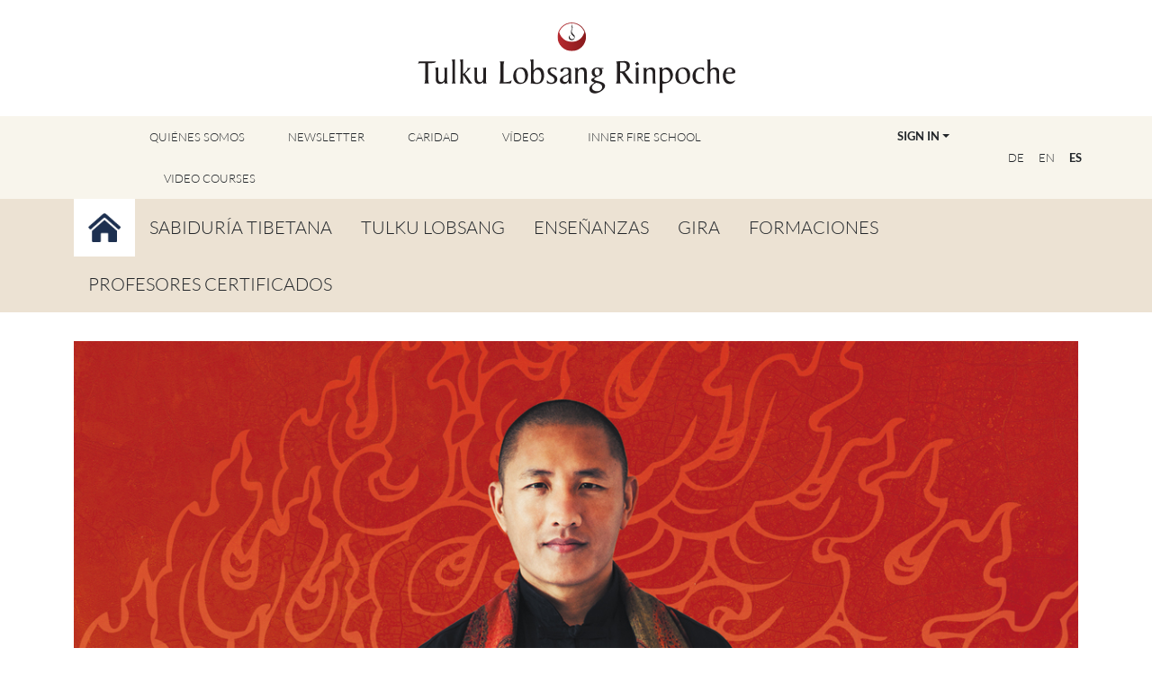

--- FILE ---
content_type: text/html; charset=utf-8
request_url: https://tulkulobsang.org/es/media/videos/833-october-2015-discussion-about-tibetan-healing-meditation
body_size: 10717
content:
<!DOCTYPE html>
<html xmlns="http://www.w3.org/1999/xhtml" xml:lang="es-es" lang="es-es"  class='Itemid-101'>

<head>
	<base href="https://tulkulobsang.org/es/media/videos/833-october-2015-discussion-about-tibetan-healing-meditation" />
	<meta http-equiv="content-type" content="text/html; charset=utf-8" />
	<meta name="generator" content="Joomla! - Open Source Content Management" />
	<title>Tibetan Healing Meditation  - Nangten Menlang International</title>
	<link href="/templates/nml2023/favicon.ico" rel="shortcut icon" type="image/vnd.microsoft.icon" />
	<link href="/de/media/videos/833-october-2015-discussion-about-tibetan-healing-meditation" rel="alternate" type="text/html" hreflang="de" lang="de-DE" title="Home" />
	<link href="/en/media/videos/833-october-2015-discussion-about-tibetan-healing-meditation" rel="alternate" type="text/html" hreflang="en" lang="en-GB" title="Home" />
	<link href="/es/media/videos/833-october-2015-discussion-about-tibetan-healing-meditation" rel="alternate" type="text/html" hreflang="es" lang="es-ES" title="Home" />
	<link href="/media/com_jtrader/css/jtrader.css?e2b9d9f7d85c85749f90806e0f8de07b" rel="stylesheet" type="text/css" />
	<link href="/media/com_itrfile/css/mediaelementplayer.css" rel="stylesheet" type="text/css" />
	<link href="/media/com_itrfile/skins/mep/mep.css" rel="stylesheet" type="text/css" />
	<link href="/media/itrlib/css/jquery.qtip.min.css?3.0.3" rel="stylesheet" type="text/css" />
	<link href="/media/itrlib/css/flickity.css?2.0.10" rel="stylesheet" type="text/css" />
	<script type="application/json" class="joomla-script-options new">{"csrf.token":"22ee31e5910575b94004fc3e4c823881","system.paths":{"root":"","base":""},"joomla.jtext":{"LIB_JTRADER_CART_TEXT_0":"Su carro est\u00e1 vac\u00edo","LIB_JTRADER_CART_TEXT_1":"Ir al carrito (1 art\u00edculo)","LIB_JTRADER_CART_TEXT_MORE":"Ir al carrito (%d art\u00edculo)","JLIB_FORM_VALIDATE_FIELD_REQUIRED":"Campo requerido: %s","JLIB_FORM_VALIDATE_FIELD_INVALID":"Campo inv\u00e1lido: %s","ERROR":"Error","MESSAGE":"Mensaje","NOTICE":"Aviso","WARNING":"Advertencia","TPL_NMI2013_EXTERNAL_LINK_HEADLINE":"Link Externo","TPL_NMI2013_EXTERNAL_LINK_TEXT":"Est\u00e1s a punto de abandonar nuestra web. La web a la que apunta este link no est\u00e1 controlada por nosotros y por lo tanto podr\u00eda tener pol\u00edticas de uso y protecci\u00f3n de datos diferentes. Te animamos a que las revises.","TPL_NMI2013_COOKIE_BUTTON_LABEL":"Acepto"},"system.keepalive":{"interval":3600000,"uri":"\/es\/component\/ajax\/?format=json"}}</script>
	<script src="/media/itrlib/js/jquery-2.2.4.min.js?2.2.4" type="text/javascript"></script>
	<script src="/media/com_jtrader/js/jtrader.js?e2b9d9f7d85c85749f90806e0f8de07b" type="text/javascript"></script>
	<script src="/media/system/js/core.js?e2b9d9f7d85c85749f90806e0f8de07b" type="text/javascript"></script>
	<script src="/media/com_itrfile/js/mediaelement-and-player.min.js" type="text/javascript"></script>
	<script src="/templates/nml2023/js/jui/bootstrap.min.js?e2b9d9f7d85c85749f90806e0f8de07b" type="text/javascript"></script>
	<script src="/media/itrlib/js/qtip-3.0.3.min.js?3.0.3" type="text/javascript"></script>
	<script src="/media/itrlib/js/itrlib.js?e2b9d9f7d85c85749f90806e0f8de07b" type="text/javascript"></script>
	<script src="/media/com_itrfile/js/magnific-popup.min.js" type="text/javascript"></script>
	<!--[if lt IE 9]><script src="/media/system/js/polyfill.event.js?e2b9d9f7d85c85749f90806e0f8de07b" type="text/javascript"></script><![endif]-->
	<script src="/media/system/js/keepalive.js?e2b9d9f7d85c85749f90806e0f8de07b" type="text/javascript"></script>
	<script src="/media/itrlib/js/flickity-2.0.10.min.js?2.0.10" type="text/javascript"></script>
	<script type="text/javascript">
var jTcartText;
          jQuery(function() {
            var cartElements = [];
            if (jTcartText) {
              jQuery("title").html(jQuery("title").html().replace("LIB_JTRADER_CART_TEXT", jTcartText));
              jQuery(".jTcartText, .jTcartText *").each(function(i,o) {
                var child = o.firstChild;
                while (child) {
                    if (child.nodeType == 3) {
                      if (child.data.indexOf(jTcartText) > -1) {
                            cartElements.push(o);
                      }
                    }
                    child = child.nextSibling;
                }
              });
            }
            jTrader.init({
              cartElements: cartElements,
              token: "22ee31e5910575b94004fc3e4c823881",
              cartHash: "gcskkk8ooc4cogowwkwc4840g8s000oeon9t1omf",
              language: "es-ES"
            });
          });
          jTcartText="Su carro está vacío";
    jQuery(function($) {
        setTimeout(() => {
            $('.flickity-frontpage').flickity({
                contain: true,
                groupCells: true,
            });
        }, 300);
    });

    jQuery(function($) {
        setTimeout(() => {
            $('.flickity-videos').flickity({
                contain: true,
                groupCells: true,
            });
        }, 900);
    });

	</script>

	<meta name='viewport' content='width=device-width, minimum-scale=1.0, maximum-scale=1.0'>
	<link href="https://tulkulobsang.org/templates/nml2023/images/apple-touch-icon.png" rel='apple-touch-icon' />
	<link href="https://tulkulobsang.org/templates/nml2023/css/template.min.css?v=4" rel="stylesheet" type="text/css" />

	
	<link href="https://tulkulobsang.org/templates/nml2023/css/print.css?v=4' rel='stylesheet' type='text/css' media=" print" />

	<link href="https://tulkulobsang.org/templates/nml2023/css/custom.css" rel="stylesheet" type="text/css" />


	<script src="https://tulkulobsang.org/templates/nml2023/js/functions.js?v=5"></script>

	</head>

<body
class="option-com_content view-article no-layout no-task"
>

    

		<header class="">
		<div class="text-center py-4"><a href="/es/"><img class="header-logo" src="/images/logos/tulko-lobsang-logo.svg" alt="Logo Tulku Lobsang Rinpoche" /></a></div>
									<div class="topmenu py-2 py-lg-0 mb-2 mb-lg-0">
					<div class="d-lg-flex container px-0 position-relative">
						<div class="languageswitcher d-flex float-end me-2 me-md-0 order-2 align-items-center ">
	<a href='/de/media/videos/833-october-2015-discussion-about-tibetan-healing-meditation' target='_self' class='jDlang mx-2 mx-lg-1 mx-xl-2 d-block d-lg-inline-block lang de-DE'
     title="Deutsch - Home"
    >DE</a>
	<a href='/en/media/videos/833-october-2015-discussion-about-tibetan-healing-meditation' target='_self' class='jDlang mx-2 mx-lg-1 mx-xl-2 d-block d-lg-inline-block lang en-GB'
     title="English - Home"
    >EN</a>
	<a href='/es/media/videos/833-october-2015-discussion-about-tibetan-healing-meditation' target='_self' class='jDlang mx-2 mx-lg-1 mx-xl-2 d-block d-lg-inline-block lang es-ES fw-bold'
     title="Español - Home"
    >ES</a>
</div>
<script>
  function jdUpdateHash() {
    var nodes = document.querySelectorAll('.jDlang');
    for (var i = 0, n = nodes.length; i < n; i++) {
      var pos = nodes[i].href.indexOf('#');
      if (pos > -1) {
        nodes[i].href = nodes[i].href.substr(0, pos)+window.location.hash;
      } else {
        nodes[i].href = nodes[i].href+window.location.hash;
      }
    }
  }
  if (window.addEventListener) {
    window.addEventListener('hashchange', jdUpdateHash);
  } else {
    window.attachEvent('hashchange', jdUpdateHash);
  }
  jdUpdateHash();
</script>
<div class="dropdown login-dropdown ms-auto order-1 me-3 me-md-4 me-xl-5 float-end pt-lg-2 pb-lg-2">
	<button type="button" class="btn btn-link btn-sm text-nowrap fw-bold dropdown-toggle text-uppercase" data-bs-toggle="dropdown">Sign In</button>
	<div class="dropdown-menu dropdown-menu-end">
		<form action="/es/" method="post" id="login-form-head" class="form-inline p-3">
						<div class="userdata">
				<div id="form-login-username" class="control-group">
					<div class="controls">
													<label for="modlgn-username" class="d-none element-invisible">Usuario</label>
							<input id="modlgn-username" type="text" name="username" class="form-control form-control-sm mb-2" tabindex="0" size="18" placeholder="Usuario" />
											</div>
				</div>
				<div id="form-login-password" class="control-group">
					<div class="controls">
													<label for="modlgn-passwd" class="d-none element-invisible">Contraseña</label>
							<input id="modlgn-passwd" type="password" name="password" class="form-control form-control-sm" tabindex="0" size="18" placeholder="Contraseña" />
											</div>
				</div>
												<div id="form-login-submit" class="control-group mt-3">
					<div class="controls">
						<button type="submit" tabindex="0" name="Submit" class="btn btn-primary login-button">Identificarse</button>
					</div>
				</div>
									<ul class="list-unstyled mt-3">
											<li>
							<a href="/es/registration">
							Crear una cuenta <span class="icon-arrow-right"></span></a>
						</li>
											<li>
							<a href="/es/login?view=reset">
							¿Recordar contraseña?</a>
						</li>
					</ul>
				<input type="hidden" name="option" value="com_users" />
				<input type="hidden" name="task" value="user.login" />
				<input type="hidden" name="return" value="aW5kZXgucGhwP0l0ZW1pZD0yMzI=" />
				<input type="hidden" name="22ee31e5910575b94004fc3e4c823881" value="1" />			</div>
					</form>
	</div>
</div>

<nav class="navbar py-0 navbar-expand-lg">
	<div class="container">
		<button class="navbar-toggler border-0 small" type="button" data-bs-toggle="collapse" data-bs-target="#navbar-126" aria-controls="navbar-126" aria-expanded="false" aria-label="Toggle navigation">
			<span class="navbar-toggler-icon"></span>
		</button>
		<div class="collapse navbar-collapse mt-3 mt-md-0" id="navbar-126">

			<ul class="nav navbar-nav menu mod-list">
			<li class="nav-item item-476 deeper parent"><a href="/es/support-us" class=" nav-link">Quiénes somos</a><ul class="nav-child unstyled small"><li class="nav-item item-475"><a href="/es/support-us/support" class=" nav-link">Quiénes somos</a></li><li class="nav-item item-477"><a href="/es/support-us/afiliación-de-apoyo" class=" nav-link">Afiliación de Apoyo</a></li><li class="nav-item item-479"><a href="/es/support-us/become-a-volunteer" class=" nav-link">Hazte voluntario</a></li></ul></li><li class="nav-item item-117"><a href="/es/newsletter" class=" nav-link">Newsletter</a></li><li class="nav-item item-449"><a href="/es/charity" class=" nav-link">Caridad</a></li><li class="nav-item item-127 deeper parent"><a href="/es/videos" class="down-left nav-link">Vídeos</a><ul class="nav-child unstyled small"><li class="nav-item item-145"><a href="/es/videos/videos-seleccionados" class=" nav-link">Vídeos seleccionados</a></li><li class="nav-item item-661"><a href="/es/videos/tummo-vídeos" class=" nav-link">Tummo Vídeos</a></li><li class="nav-item item-662"><a href="/es/videos/lu-jong-vídeos" class=" nav-link">Lu Jong Vídeos</a></li><li class="nav-item item-663"><a href="/es/videos/shiné-y-mindfulnes" class=" nav-link">Shiné Vídeos</a></li><li class="nav-item item-664"><a href="/es/videos/vídeos-otros-métodos" class=" nav-link">Vídeos Otros métodos</a></li><li class="nav-item item-665"><a href="/es/videos/reportajes-de-tv-y-entrevistas" class=" nav-link">Reportajes de TV y Entrevistas</a></li><li class="nav-item item-666"><a href="/es/videos/otros-vídeos" class=" nav-link">Otros vídeos</a></li><li class="nav-item item-688"><a href="/es/videos/videos" class=" nav-link">Todos los vídeos</a></li></ul></li><li class="nav-item item-692"><a href="https://innerfireschool.org" class=" nav-link" rel="noopener noreferrer" target="_blank">Inner Fire School</a></li><li class="nav-item item-781"><a href="/es/video-courses-en" class=" nav-link">Video Courses</a></li></ul>
		</div>
	</div>
</nav>
					</div>
				</div>
								<div class="moduletable mainmenu py-2 py-lg-0 order-0">

		
			<nav class="navbar py-0 navbar-expand-lg">
	<div class="container">
		<button class="navbar-toggler" type="button" data-bs-toggle="collapse" data-bs-target="#navbar-123" aria-controls="navbar-123" aria-expanded="false" aria-label="Toggle navigation">
			<span class="navbar-toggler-icon"></span>
		</button>
		<div class="collapse navbar-collapse mt-3 mt-md-0" id="navbar-123">

			<ul class="nav navbar-nav menu mod-list">
			<li class="nav-item item-101 default current active"><a href="/es/" class=" nav-link"><img src="/images/menu/home.png" alt="Home" /><span class="image-title">Home</span></a></li><li class="nav-item item-123 deeper parent"><a href="/es/sabiduría-tibetana" class="down-right nav-link">Sabiduría Tibetana</a><ul class="nav-child unstyled small"><li class="nav-item item-131"><a href="/es/sabiduría-tibetana/tibetan-buddhism" class=" nav-link">Budismo tibetano</a></li><li class="nav-item item-182"><a href="/es/sabiduría-tibetana/tantrayana" class=" nav-link">Tantrayana</a></li><li class="nav-item item-183"><a href="/es/sabiduría-tibetana/bön" class=" nav-link">Bön</a></li><li class="nav-item item-129"><a href="/es/sabiduría-tibetana/tibetan-medicine" class=" nav-link">Medicina tibetana</a></li><li class="nav-item item-130"><a href="/es/sabiduría-tibetana/tibetan-astrology" class=" nav-link">Astrología tibetana</a></li></ul></li><li class="nav-item item-124 deeper parent"><a href="/es/tulku-lobsang" class="down-right nav-link">Tulku Lobsang</a><ul class="nav-child unstyled small"><li class="nav-item item-141"><a href="/es/tulku-lobsang/biography" class=" nav-link">Biografía</a></li><li class="nav-item item-143"><a href="/es/tulku-lobsang/long-life-prayer" class=" nav-link">Oración de Larga Vida</a></li><li class="nav-item item-142"><a href="/es/tulku-lobsang/words-of-wisdom" class=" nav-link">Palabras de sabiduría</a></li></ul></li><li class="nav-item item-125 deeper parent"><a href="/es/teachings" class="down-right nav-link">Enseñanzas</a><ul class="nav-child unstyled small"><li class="nav-item item-136"><a href="/es/teachings/tummo" class=" nav-link">Tummo</a></li><li class="nav-item item-133"><a href="/es/teachings/lu-jong" class=" nav-link">Lu Jong</a></li><li class="nav-item item-221"><a href="/es/teachings/shiné" class=" nav-link">Shiné</a></li><li class="nav-item item-140"><a href="/es/teachings/tog-chöd" class=" nav-link">Tog Chöd</a></li><li class="nav-item item-135"><a href="/es/teachings/tsa-lung" class=" nav-link">Tsa Lung</a></li><li class="nav-item item-137"><a href="/es/teachings/gozo" class=" nav-link">Gozo</a></li><li class="nav-item item-138"><a href="/es/teachings/rigpa" class=" nav-link">Rigpa</a></li><li class="nav-item item-189"><a href="/es/teachings/gang-gyok" class=" nav-link">Gang Gyok</a></li><li class="nav-item item-188"><a href="/es/teachings/fearless-death" class=" nav-link">Morir sin miedo</a></li><li class="nav-item item-186"><a href="/es/teachings/sleep-yoga" class=" nav-link">Yoga del dormir</a></li><li class="nav-item item-187"><a href="/es/teachings/dream-yoga" class=" nav-link">Yoga de los sueños</a></li><li class="nav-item item-139"><a href="/es/teachings/kum-nye" class=" nav-link">Kum Nye</a></li><li class="nav-item item-134"><a href="/es/teachings/lo-jong" class=" nav-link">Lo Jong</a></li><li class="nav-item item-185"><a href="/es/teachings/gyulu" class=" nav-link">Gyulu</a></li><li class="nav-item item-132"><a href="/es/teachings/guru-yoga" class=" nav-link">Yoga del Guru </a></li><li class="nav-item item-254"><a href="/es/teachings/the-power-of-the-mind-series" class=" nav-link">Serie El Poder de la Mente</a></li></ul></li><li class="nav-item item-126"><a href="/es/gira" class=" nav-link">Gira</a></li><li class="nav-item item-636 deeper parent"><a href="/es/educations" class=" nav-link">Formaciones</a><ul class="nav-child unstyled small"><li class="nav-item item-650"><a href="/es/educations/vista-general" class=" nav-link">Vista general</a></li><li class="nav-item item-654"><a href="/es/educations/conviértete-en-profesor-a" class=" nav-link">CONVIÉRTETE EN PROFESOR/A</a></li><li class="nav-item item-731"><a href="/es/educations/find-your-educator" class=" nav-link">ENCUENTRA A TU EDUCADOR/A</a></li><li class="nav-item item-651"><a href="/es/educations/master-class-registration" class=" nav-link">Inscripción Clase Magistral</a></li><li class="nav-item item-655"><a href="/es/educations/preguntas-frecuentes" class=" nav-link">PREGUNTAS FRECUENTES</a></li></ul></li><li class="nav-item item-698 deeper parent"><a href="/es/certified-teachers" class="down-right nav-link">Profesores Certificados</a><ul class="nav-child unstyled small"><li class="nav-item item-706"><a href="/es/certified-teachers/all-teachers" class=" nav-link">Todos los profesores/as</a></li><li class="nav-item item-710"><a href="/es/certified-teachers/lu-jong-teachers" class=" nav-link">Lu Jong - Profesores/as</a></li><li class="nav-item item-705"><a href="/es/certified-teachers/tog-choed-teachers" class=" nav-link">Tog Chöd - Profesores/as</a></li><li class="nav-item item-700"><a href="/es/certified-teachers/five-elements-teachers" class=" nav-link">Cinco Elementos - Profesores/as</a></li><li class="nav-item item-701"><a href="/es/certified-teachers/shine-teachers" class=" nav-link">Shiné - Profesores/as</a></li><li class="nav-item item-774"><a href="/es/certified-teachers/tsa-lung-profesores-as" class=" nav-link">Tsa Lung - Profesores/as</a></li></ul></li></ul>
		</div>
	</div>
</nav>
		</div>

	
			</header>
	
	
		<main>
					<div class="moduletable py-3 py-md-3 py-lg-3 my-lg-3 container">

		
			<div class="text-center"><img class="w-100" src="/images/2023_Tummo_Slider1.jpg" /></div>
		</div>

			<div class="moduletable bg-brown-light py-5 mb-5">

					<h1 class="text-center h1 mb-5">Eventos Destacados</h1>
		
			    <div class="container mb-4 mb-lg-0">
        <div class="flickity-frontpage">
                    <div class="carousel-cell col-12 col-md-6 col-lg-4 px-3 text-center text-uppercase">
                <div class="mb-4 carousel-image"><a href="https://tulkulobsang.org/es/gira/33-eslovaquia/g-539-the-vajrabody-in-system-of-kalachakra-retreat#p-1858" ><img src="https://tulkulobsang.org/itrfile/_1_/8261aaf37c9e027365064b0a7b0e9999.jpg" alt="The Vajra Body in the System of Kalachakra | RETREAT" class="img-fluid" /></a></div>                <div class="mb-2 fw-bold">
                <a href="https://tulkulobsang.org/es/gira/33-eslovaquia/g-539-the-vajrabody-in-system-of-kalachakra-retreat#p-1858" >Eslovaquia | Retiro</a>                </div>
                <div class="">
                    31 Ene  - 01 Feb 2026                </div>
            </div>
                    <div class="carousel-cell col-12 col-md-6 col-lg-4 px-3 text-center text-uppercase">
                <div class="mb-4 carousel-image"><a href="https://tulkulobsang.org/es/gira/38-republica-checa/g-537-shiné-–-traditional-tibetan-shamatha-meditation-retreat#p-1856" ><img src="https://tulkulobsang.org/itrfile/_1_/b1166fb9d8b5c7cb93cbad3113ec203f.jpg" alt="Shiné – Traditional Tibetan Shamatha Meditation | RETREAT" class="img-fluid" /></a></div>                <div class="mb-2 fw-bold">
                <a href="https://tulkulobsang.org/es/gira/38-republica-checa/g-537-shiné-–-traditional-tibetan-shamatha-meditation-retreat#p-1856" >República Checa | Retiro</a>                </div>
                <div class="">
                    06   - 08 Feb 2026                </div>
            </div>
                    <div class="carousel-cell col-12 col-md-6 col-lg-4 px-3 text-center text-uppercase">
                <div class="mb-4 carousel-image"><a href="https://tulkulobsang.org/es/gira/19-españa/g-549-spain-tour-2025-11-20-16-40-09#p-1870" ><img src="https://tulkulobsang.org/itrfile/_1_/98f2d7154daa95670ad0e3b50b09b9b8.jpg" alt="Más Allá del Pensamiento (Rigpa – La Verdadera Naturaleza de la Mente) | SEMINARIO INTENSIVO" class="img-fluid" /></a></div>                <div class="mb-2 fw-bold">
                <a href="https://tulkulobsang.org/es/gira/19-españa/g-549-spain-tour-2025-11-20-16-40-09#p-1870" >España | Seminario Intensivo</a>                </div>
                <div class="">
                    14   - 15 Feb 2026                </div>
            </div>
                    <div class="carousel-cell col-12 col-md-6 col-lg-4 px-3 text-center text-uppercase">
                <div class="mb-4 carousel-image"><a href="https://tulkulobsang.org/es/gira/37-italy/g-553-the-power-of-now-–-eastern-and-western-ways-of-pure-energizing-retreat-with-tulku-lobsang-franz-and-luca-mühlbauer#p-1878" ><img src="https://tulkulobsang.org/itrfile/_1_/e48700778227882adce250006a6df69b.jpg" alt="The Power of Now – Eastern and Western Ways of Pure Energizing | RETREAT WITH TULKU LOBSANG & FRANZ AND LUCA MÜHLBAUER" class="img-fluid" /></a></div>                <div class="mb-2 fw-bold">
                <a href="https://tulkulobsang.org/es/gira/37-italy/g-553-the-power-of-now-–-eastern-and-western-ways-of-pure-energizing-retreat-with-tulku-lobsang-franz-and-luca-mühlbauer#p-1878" >Italy | Retiro</a>                </div>
                <div class="">
                    22   - 28 Feb 2026                </div>
            </div>
                    <div class="carousel-cell col-12 col-md-6 col-lg-4 px-3 text-center text-uppercase">
                <div class="mb-4 carousel-image"><a href="https://tulkulobsang.org/es/gira/14-alemania/g-533-tibet-days-wendlingen-2025-10-20-08-49-16#p-1848" ><img src="https://tulkulobsang.org/itrfile/_1_/f2012f656e1a44dc3e42f8b3923656cd.jpg" alt="TIBET DAYS – Wendlingen" class="img-fluid" /></a></div>                <div class="mb-2 fw-bold">
                <a href="https://tulkulobsang.org/es/gira/14-alemania/g-533-tibet-days-wendlingen-2025-10-20-08-49-16#p-1848" >Alemania | Taller</a>                </div>
                <div class="">
                    28 Feb  - 01 Mar 2026                </div>
            </div>
                    <div class="carousel-cell col-12 col-md-6 col-lg-4 px-3 text-center text-uppercase">
                <div class="mb-4 carousel-image"><a href="https://tulkulobsang.org/es/gira/15-suiza/g-536-switzerland-tour-2025-11-03-17-52-54#p-1855" ><img src="https://tulkulobsang.org/itrfile/_1_/c56e572d0b39c83345965be038b282bb.jpg" alt="Tummo-Bliss SEMINAR | La félicité du Tummo SÉMINAIRE" class="img-fluid" /></a></div>                <div class="mb-2 fw-bold">
                <a href="https://tulkulobsang.org/es/gira/15-suiza/g-536-switzerland-tour-2025-11-03-17-52-54#p-1855" >Suiza | Seminario</a>                </div>
                <div class="">
                    08 Mar 2026                </div>
            </div>
                    <div class="carousel-cell col-12 col-md-6 col-lg-4 px-3 text-center text-uppercase">
                <div class="mb-4 carousel-image"><a href="https://tulkulobsang.org/es/gira/41-denmark/g-556-phowa-guiding-consciousness-through-death-intensive-seminar#p-1883" ><img src="https://tulkulobsang.org/itrfile/_1_/063ba8a9ad3bde972520f6ead242ab05.jpg" alt="Phowa – Guiding Consciousness through Death | INTENSIVE SEMINAR" class="img-fluid" /></a></div>                <div class="mb-2 fw-bold">
                <a href="https://tulkulobsang.org/es/gira/41-denmark/g-556-phowa-guiding-consciousness-through-death-intensive-seminar#p-1883" >Denmark | Seminario Intensivo</a>                </div>
                <div class="">
                    13   - 15 Mar 2026                </div>
            </div>
                    <div class="carousel-cell col-12 col-md-6 col-lg-4 px-3 text-center text-uppercase">
                <div class="mb-4 carousel-image"><a href="https://tulkulobsang.org/es/gira/50-online-en-directo-y-replay/g-550-why-we-return-–-karma,-rebirth,-and-interdependence-online-live-retreat#p-1873" ><img src="https://tulkulobsang.org/itrfile/_1_/ab8ddffb3bb24062b436294b6b24bd00.jpg" alt="ANUNCIO PREVIO Por Qué Regresamos – Karma, Renacimiento e Interdependencia | RETIRO ONLINE EN DIRECTO" class="img-fluid" /></a></div>                <div class="mb-2 fw-bold">
                <a href="https://tulkulobsang.org/es/gira/50-online-en-directo-y-replay/g-550-why-we-return-–-karma,-rebirth,-and-interdependence-online-live-retreat#p-1873" >Online en Directo y Replay | Retiro Online en Directo</a>                </div>
                <div class="">
                    20   - 22 Mar 2026                </div>
            </div>
                    <div class="carousel-cell col-12 col-md-6 col-lg-4 px-3 text-center text-uppercase">
                <div class="mb-4 carousel-image"><a href="https://tulkulobsang.org/es/gira/37-italy/g-561-tulku-lobsang-rinpoche-at-datu-s-ayurveda-retreat-tummo-dzogchen-teachings#p-1899" ><img src="https://tulkulobsang.org/itrfile/_1_/5ce030ef34505054cc7938a0f0cfbeec.jpg" alt="Tulku Lobsang Rinpoche at Datu's Ayurveda Retreat | TUMMO & DZOGCHEN TEACHINGS" class="img-fluid" /></a></div>                <div class="mb-2 fw-bold">
                <a href="https://tulkulobsang.org/es/gira/37-italy/g-561-tulku-lobsang-rinpoche-at-datu-s-ayurveda-retreat-tummo-dzogchen-teachings#p-1899" >Italy | Retiro</a>                </div>
                <div class="">
                    03   - 05 Abr 2026                </div>
            </div>
                    <div class="carousel-cell col-12 col-md-6 col-lg-4 px-3 text-center text-uppercase">
                <div class="mb-4 carousel-image"><a href="https://tulkulobsang.org/es/gira/23-portugal/g-534-dzogchen-meditation-retreat-portugal-tour#p-1849" ><img src="https://tulkulobsang.org/itrfile/_1_/68333679ae3d481e4edd1fffa57a5bd2.jpg" alt="Dzogchen MEDITATION RETREAT | Dzogchen Retiro de Meditação" class="img-fluid" /></a></div>                <div class="mb-2 fw-bold">
                <a href="https://tulkulobsang.org/es/gira/23-portugal/g-534-dzogchen-meditation-retreat-portugal-tour#p-1849" >Portugal | Retiro</a>                </div>
                <div class="">
                    09   - 12 Abr 2026                </div>
            </div>
                </div>
	</div>

		</div>

			<div class="moduletable container frontpage-menu py-5">

					<h2 class="text-center mb-5 h1">Selección de Métodos de Tulku Lobsang</h2>
		
			<ul class="nav row menu">
<li class="col-12 col-md-4 h4 text-center item-678"><a href="/es/teachings/tummo" class=" text-decoration-none"><img src="/images/frontpage/2023_Methods_Tummo.jpg" alt="Tummo" class="img-fluid" /><span class="image-title d-block text-dark text-center mt-md-5 mb-5 mb-md-0">Tummo</span></a></li><li class="col-12 col-md-4 h4 text-center item-679"><a href="/es/teachings/lu-jong" class=" text-decoration-none"><img src="/images/frontpage/2023_Methods_Lu_Jong.jpg" alt="Lu Jong" class="img-fluid" /><span class="image-title d-block text-dark text-center mt-md-5 mb-5 mb-md-0">Lu Jong</span></a></li><li class="col-12 col-md-4 h4 text-center item-680"><a href="/es/teachings/shiné" class=" text-decoration-none"><img src="/images/frontpage/2023_Methods_Shine_hands.jpg" alt="Shiné" class="img-fluid" /><span class="image-title d-block text-dark text-center mt-md-5 mb-5 mb-md-0">Shiné</span></a></li></ul>

		</div>

	

<div class="custom bg-brown-light py-5 py-md-5 py-lg-5 my-lg-5"  >
	<figure class="text-center container">
<blockquote class="blockquote">
<h1 class="h1">"La sabiduría del budismo es la vacuidad;<br />el método del budismo es la compasión"</h1>
</blockquote>
<figcaption class="blockquote-footer mt-3 pt-5"><cite class="h4 text-dark" title="Source Title">~ Tulku Lobsang Rimpoché</cite></figcaption>
</figure></div>
		<div class="moduletable container py-5 profile-front">

					<h1 class="d-md-none text-center tl-header">Tulku Lobsang Rimpoché</h1>
		
			
<div class="row">
		<div class="col-12 col-md-5 col-lg-4 text-center mb-4 mb-md-0">
		<img src="/images/frontpage/tulku-lobsang-rinpoche.jpg" alt="Tulku Lobsang Rimpoché" class="img-fluid" />	</div>
	<div class="col-12 col-md-7 col-lg-8">
			<h1 class="mb-5 h1 d-none d-md-block text-center">Tulku Lobsang Rimpoch&eacute;</h1>
		<p>Tulku Lobsang Rimpoché es un gran maestro budista. Nacido en Amdo, al noreste del Tíbet, Tulku-la fue reconocido como la octava reencarnación de Lama Nyentse a la edad de 13 años. Rimpoché basa sus enseñanzas en el antiguo conocimiento Tantrayana, que es la base tanto del budismo tibetano como de la medicina tibetana. Tulku-la viaja por Europa, América y Asia compartiendo su profundo conocimiento de esta preciosa sabiduría.</p>
<p>Las enseñanzas de Tulku Lobsang Rimpoché se caracterizan por su naturaleza bondadosa, divertida y afectuosa. Rimpoché tiende puentes y une mundos, traduciendo la antigua sabiduría de su venerable linaje de transmisión en consejos prácticos realmente valiosos para el día de hoy. El mayor deseo de Tulku-la es reducir el sufrimiento en el mundo compartiendo este profundo tesoro de sabiduría. El trasfondo tradicional de Rimpoché unido a su estilo carismático y directo hacen de él un maravilloso y sabio maestro.</p>	</div>
</div>
		</div>

	

<div class="custom bg-brown-light py-5 my-lg-5"  >
	<div class="container">		<div class="moduletable mod-videos">

					<h1 class="h1 text-center mb-5">Videos</h1>
		
			
<div class="position-relative">
	<div class="more-videos d-flex align-items-center">
		<a href="/es/videos/videos-seleccionados" class="me-2">ver más vídeos</a>	</div>

<div class="flickity-videos">
	

	<div class="carousel-cell col-12 col-md-6 col-lg-4 px-3 text-center">
		<a href="/es/videos/videos-seleccionados/2581-documental-peregrinaje-a-bután" ><img src="/media/com_itrfile/cache4/4679606d7d993ea5f56c50675ad1c67b/_1_/6502431dc96dae2a1845864b37545f80.jpg" alt="Documental Peregrinaje a Bután" class="img-fluid" /></a><h3 class="mt-4 h6">Documental Peregrinaje a Bután</h3>	</div>
	

	<div class="carousel-cell col-12 col-md-6 col-lg-4 px-3 text-center">
		<a href="/es/videos/videos-seleccionados/2552-documental-“the-art-of-stillness-in-a-loud-world”" ><img src="/media/com_itrfile/cache4/4679606d7d993ea5f56c50675ad1c67b/_1_/56f57a3c1cd3bb17b640b4d9f6aeb2c6.jpg" alt="Documental “The Art of Stillness in a Loud World”" class="img-fluid" /></a><h3 class="mt-4 h6">Documental “The Art of Stillness in a Loud World”</h3>	</div>
	

	<div class="carousel-cell col-12 col-md-6 col-lg-4 px-3 text-center">
		<a href="/es/videos/videos-seleccionados/2220-¿qué-es-‘lu-jong-–-yoga-sanador-tibetano’" ><img src="/media/com_itrfile/cache4/4679606d7d993ea5f56c50675ad1c67b/_1_/5e4b113174ecdf91f45e4932a4e77368.jpg" alt="¿Qué es ‘Lu Jong – Yoga Sanador Tibetano’?" class="img-fluid" /></a><h3 class="mt-4 h6">¿Qué es ‘Lu Jong – Yoga Sanador Tibetano’?</h3>	</div>
	

	<div class="carousel-cell col-12 col-md-6 col-lg-4 px-3 text-center">
		<a href="/es/videos/videos-seleccionados/2302-comprender-la-impermanencia-–-reducir-el-sufrimiento" ><img src="/media/com_itrfile/cache4/4679606d7d993ea5f56c50675ad1c67b/_1_/969b270c67f0762ff2dafb0f9464d94e.jpg" alt="Comprender la Impermanencia – Reducir el Sufrimiento" class="img-fluid" /></a><h3 class="mt-4 h6">Comprender la Impermanencia – Reducir el Sufrimiento</h3>	</div>
	

	<div class="carousel-cell col-12 col-md-6 col-lg-4 px-3 text-center">
		<a href="/es/videos/videos-seleccionados/2204-lograr-la-paz-mental-en-tiempos-difíciles-con-el-tantra-de-chakrasamvara" ><img src="/media/com_itrfile/cache4/4679606d7d993ea5f56c50675ad1c67b/_1_/c5ab85ca88c2ba48d9c627fb21d8ef0c.jpg" alt="Lograr la Paz Mental en Tiempos Difíciles con el Tantra de Chakrasamvara" class="img-fluid" /></a><h3 class="mt-4 h6">Lograr la Paz Mental en Tiempos Difíciles con el Tantra de Chakrasamvara</h3>	</div>
	

	<div class="carousel-cell col-12 col-md-6 col-lg-4 px-3 text-center">
		<a href="/es/videos/videos-seleccionados/2105-tu-felicidad-está-en-tus-propias-manos-–-el-poder-liberador-de-soltar-y-dejar-ir" ><img src="/media/com_itrfile/cache4/4679606d7d993ea5f56c50675ad1c67b/_1_/09b9f7486d8a432c6f38451d121ae712.jpg" alt="Tu Felicidad Está en Tus Propias Manos – El Poder Liberador de Soltar y Dejar Ir" class="img-fluid" /></a><h3 class="mt-4 h6">Tu Felicidad Está en Tus Propias Manos – El Poder Liberador de Soltar y Dejar Ir</h3>	</div>
	

	<div class="carousel-cell col-12 col-md-6 col-lg-4 px-3 text-center">
		<a href="/es/videos/videos-seleccionados/2040-tummo-strengthening-our-self-healing-power" ><img src="/media/com_itrfile/cache4/4679606d7d993ea5f56c50675ad1c67b/_1_/159791a56ce81af62fcda88bd8842054.jpg" alt="Tummo - Strengthening our Self Healing Power | Inner Fire School" class="img-fluid" /></a><h3 class="mt-4 h6">Tummo - Strengthening our Self Healing Power | Inner Fire School</h3>	</div>
	

	<div class="carousel-cell col-12 col-md-6 col-lg-4 px-3 text-center">
		<a href="/es/videos/videos-seleccionados/2010-shai-tubali-interviews-tulku-lobsang-rinpoche-on-tummo,-tantra-and-emptiness" ><img src="/media/com_itrfile/cache4/4679606d7d993ea5f56c50675ad1c67b/_1_/1708f32148db049305590f5a8d184e23.jpg" alt="Shai Tubali interviews Tulku Lobsang Rinpoche on Tummo, Tantra and Emptiness " class="img-fluid" /></a><h3 class="mt-4 h6">Shai Tubali interviews Tulku Lobsang Rinpoche on Tummo, Tantra and Emptiness </h3>	</div>
	

	<div class="carousel-cell col-12 col-md-6 col-lg-4 px-3 text-center">
		<a href="/es/videos/videos-seleccionados/2029-cómo-mantener-una-mente-tranquila-en-tiempos-difíciles" ><img src="/media/com_itrfile/cache4/4679606d7d993ea5f56c50675ad1c67b/_1_/826cde34d74acb6c4fae61a82d578afe.jpg" alt="Cómo mantener una mente tranquila en tiempos difíciles" class="img-fluid" /></a><h3 class="mt-4 h6">Cómo mantener una mente tranquila en tiempos difíciles</h3>	</div>
	

	<div class="carousel-cell col-12 col-md-6 col-lg-4 px-3 text-center">
		<a href="/es/videos/videos-seleccionados/1962-enseñanza-introductoria-de-meditación-sentirme-en-casa-dentro-de-mí" ><img src="/media/com_itrfile/cache4/4679606d7d993ea5f56c50675ad1c67b/_1_/bfe5a280a21488d1b928223bba507a7d.jpg" alt="Sentirme En Casa Dentro de Mí | Enseñanza Introductoria de Meditación " class="img-fluid" /></a><h3 class="mt-4 h6">Sentirme En Casa Dentro de Mí | Enseñanza Introductoria de Meditación </h3>	</div>
</div>
</div>
		</div>

			<div class="moduletable mt-5 pt-4 pt-lg-0">

		
			<h3 class="h1 featured-video-header mx-auto text-center py-3 col-md-10 col-lg-9 col-xl-8">
	Tulku Lobsang Rimpoch&eacute; y el Tummo en National Geographic</h3>
<div class="text-center featured-video">
	<p>Rimpoché participó en el programa de televisión de National Geographic "La historia de Dios con Morgan Freeman". En el episodio "¿Está Dios Dentro de Nosotros?", Tulku Lobsang presentó Tummo -una antigua práctica del budismo Tantrayana- y habló sobre su poder para conectarnos con lo divino dentro de nosotros mismos, con la naturaleza de Buda innata en todos nosotros.</p>
<p>Como experto en Tummo, habiéndolo practicado durante más de 25 años y enseñado a innumerables estudiantes, Rimpoché también comparte este preciado conocimiento en su curso <span style="color: #a37729;"><strong><a style="color: #a37729;" href="https://www.innerfireschool.org/course/tummo-selfhealing-power" target="_blank" rel="noopener noreferrer">“Strengthen Your Self-Healing Powers with the TUMMO – Inner Fire Practice”</a></strong></span> (por el momento disponible en inglés y alemán).</p>
<p>Aquí puedes ver el trailer de National Geographic (solo disponible en inglés):</p>
<div class="player-container"><iframe src="https://player.vimeo.com/video/760288129" width="640" height="360" frameborder="0" allowfullscreen="allowfullscreen"></iframe></div>
<p> </p></div>

		</div>

	</div></div>


<div class="custom py-5 py-md-5 py-lg-5 my-lg-5"  >
	<figure class="text-center container">
<blockquote class="blockquote">
<h1 class="h1">„Nada es difícil hasta que crees que es difícil.<br />Nada es fácil hasta que crees que es fácil.“</h1>
</blockquote>
<figcaption class="blockquote-footer mt-3 pt-5"><cite class="h4 text-dark" title="Source Title">~ Tulku Lobsang Rimpoché</cite></figcaption>
</figure></div>

			<div id="system-message-container">
	</div>

			<article class='main'>
  <h1>Tibetan Healing Meditation </h1>
	<script>
  jQuery(document).ready(function() {
    jQuery('.itrFileVideo video').mediaelementplayer({
      flashName: '../swf/flashmediaelement.swf',
      silverlightName: '../swf/silverlightmediaelement.xap',
      pluginVars: ['scrubtrackcolor=0xcc0000', 'scrubbarcolor=0xcccccc', 'scrubloadedcolor=0xffffff', 'controlstyle=floating'],
      success: function(player, node) {
      }
    });
  });
</script>

<div class='player-embed' >
          <div class='player-youtube-container itrFileVideo'>
    		<iframe width="665" height="374" data-managed="kick-kcm" data-service="youtube" data-category="media" src="//www.youtube.com/embed/LNXGL4DYGe0?rel=0" frameborder="0" allowfullscreen></iframe>
          </div>
</div>
	
	
	<div class='content'>
		<p>Tulku Lobsang Rinpoche is sharing his Buddhist wisdom about Tibetan Healing Meditation in this video from October 2015.</p> 							</div>
</article>




			
		</main>

	
		<footer class="py-5">
		<div class="container">
			<div class="row">
						<div class="moduletable col-12 col-sm-6 col-lg-3 mb-5 mb-md-3">

					<h3 class="footer-header">INICIAR SESIÓN CON TU CUENTA DE USUARIO</h3>
		
			<form action="/es/" method="post" id="login-form" class="form-inline">
		<div class="userdata">
		<div id="form-login-username" class="control-group mb-3">
			<div class="controls">
									<label for="modlgn-username" class="d-none">Usuario</label>
					<input id="modlgn-username" type="text" name="username" class="form-control form-control-sm" tabindex="0" size="18" placeholder="Usuario" />
							</div>
		</div>
		<div id="form-login-password" class="control-group mb-3">
			<div class="controls">
									<label for="modlgn-passwd" class="d-none">Contraseña</label>
					<input id="modlgn-passwd" type="password" name="password" class="form-control form-control-sm" tabindex="0" size="18" placeholder="Contraseña" />
							</div>
		</div>
						<div id="form-login-submit" class="control-group mt-3">
			<div class="controls">
				<button type="submit" tabindex="0" name="Submit" class="btn btn-primary login-button">Identificarse</button>
			</div>
		</div>
					<ul class="list-unstyled">
							<li>
					<a href="/es/registration" class="text-golden">
					Crear una cuenta <span class="icon-arrow-right"></span></a>
				</li>
							<li>
					<a href="/es/login?view=reset" class="text-golden">
					¿Recordar contraseña?</a>
				</li>
			</ul>
		<input type="hidden" name="option" value="com_users" />
		<input type="hidden" name="task" value="user.login" />
		<input type="hidden" name="return" value="aW5kZXgucGhwP0l0ZW1pZD0yMzI=" />
		<input type="hidden" name="22ee31e5910575b94004fc3e4c823881" value="1" />	</div>
	</form>

		</div>

			<div class="moduletable col-12 col-sm-6 col-lg-3 mb-5 mb-md-3">

					<h3 class="footer-header">NEWSLETTER - SUSCRIPCIÓN</h3>
		
			<form id="footer-newsletter" class="itr-validate" action="/en/newsletter" method="post" name="footer-newsletter"><fieldset>
<div class="control-group">
<div class="controls"><input class="validate-email required form-control form-control-sm" title="E-mail address" name="c_email" required="required" type="text" placeholder="Dirección de email" /></div>
</div>
<button class="btn btn-primary mt-3" type="submit">Continuar</button></fieldset></form>
		</div>

			<div class="moduletable col-12 col-sm-6 col-lg-3 mb-5 mb-md-3">

		
			<div class="row">		<div class="moduletablecol-12 social-media-menu">

					<h3 class="footer-header">Síguenos</h3>
		
			<ul class="nav menu mod-list">
<li class="item-675"><a href="https://www.facebook.com/TulkuLobsang" target="_blank" rel="noopener noreferrer"><img src="/images/social-media/Icon_Facebook.png" alt="Facebook" /></a></li><li class="item-676"><a href="http://www.youtube.com/user/TulkuLobsang" target="_blank" rel="noopener noreferrer"><img src="/images/social-media/Icon_youtube.png" alt="Youtube" /></a></li><li class="item-677"><a href="https://www.instagram.com/tulkulobsang" target="_blank" rel="noopener noreferrer"><img src="/images/social-media/Icon_Instagram.png" alt="Instagram" /></a></li></ul>

		</div>

			<div class="moduletablecol-12 mt-4">

					<h3 class="footer-header no-min-height">Nuestras Webs</h3>
		
			<ul class="nav menu our-websites mod-list">
<li class="item-685"><a href="https://www.innerfireschool.org" class=" p" target="_blank" rel="noopener noreferrer">www.innerfireschool.org</a></li><li class="item-674"><a href="https://www.lujong.org" class=" p" target="_blank" rel="noopener noreferrer">www.lujong.org</a></li><li class="item-744"><a href="https://www.leadershipfromwithin.org" class=" p" target="_blank" rel="noopener noreferrer">www.leadershipfromwithin.org</a></li></ul>

		</div>

	</div>
		</div>

			<div class="moduletablecol-12 col-sm-6 col-lg-3 mb-5 mb-md-3">

					<h3 class="footer-header">Contacto</h3>
		
			<p>Nangten Menlang International<br />Grosse Pfarrgasse 3/3<br />1020 Viena<br />Austria, Europa<br />+43 1 212 7000<br />office@tulkulobsang.org</p>
<p><a class="text-golden" href="/es/contactos">Contactos Internacionales </a></p>
		</div>

			<div class="moduletable legal-menu col-12 small pt-4">

		
			<ul class="nav menu mod-list">
<li class="item-110"><a href="/es/nota-legal" >Nota Legal</a></li><li class="item-111"><a href="/es/condiciones-de-uso" >Condiciones de Uso</a></li><li class="item-112"><a href="/es/politica-de-privacidad-de-datos" >Política de Privacidad de Datos</a></li><li class="item-252"><a href="/es/términos-y-condiciones-generales" >Términos y Condiciones Generales</a></li><li class="item-470"><a href="/es/política-de-devoluciones" >Política de devoluciones</a></li><li class="item-370"><a href="/es/ejemplo-de-formulario-de-revocación" >Ejemplo de formulario de revocación</a></li><li class="item-469"><a href="https://ec.europa.eu/consumers/odr/main/index.cfm?event=main.home.chooseLanguage" >Resolución de litigios en línea</a></li></ul>

		</div>

	<div class="footer1 copyright small">Copyright &#169; 2026 Nangten Menlang International. Todos los derechos reservados.</div>

			</div>
		</div>
	</footer>
	

</body>

</html>


--- FILE ---
content_type: text/html; charset=UTF-8
request_url: https://player.vimeo.com/video/760288129
body_size: 6755
content:
<!DOCTYPE html>
<html lang="en">
<head>
  <meta charset="utf-8">
  <meta name="viewport" content="width=device-width,initial-scale=1,user-scalable=yes">
  
  <link rel="canonical" href="https://player.vimeo.com/video/760288129">
  <meta name="googlebot" content="noindex,indexifembedded">
  
  
  <title>National_Geographic_Tulku_Lobsang_trailer_video on Vimeo</title>
  <style>
      body, html, .player, .fallback {
          overflow: hidden;
          width: 100%;
          height: 100%;
          margin: 0;
          padding: 0;
      }
      .fallback {
          
              background-color: transparent;
          
      }
      .player.loading { opacity: 0; }
      .fallback iframe {
          position: fixed;
          left: 0;
          top: 0;
          width: 100%;
          height: 100%;
      }
  </style>
  <link rel="modulepreload" href="https://f.vimeocdn.com/p/4.46.25/js/player.module.js" crossorigin="anonymous">
  <link rel="modulepreload" href="https://f.vimeocdn.com/p/4.46.25/js/vendor.module.js" crossorigin="anonymous">
  <link rel="preload" href="https://f.vimeocdn.com/p/4.46.25/css/player.css" as="style">
</head>

<body>


<div class="vp-placeholder">
    <style>
        .vp-placeholder,
        .vp-placeholder-thumb,
        .vp-placeholder-thumb::before,
        .vp-placeholder-thumb::after {
            position: absolute;
            top: 0;
            bottom: 0;
            left: 0;
            right: 0;
        }
        .vp-placeholder {
            visibility: hidden;
            width: 100%;
            max-height: 100%;
            height: calc(720 / 1280 * 100vw);
            max-width: calc(1280 / 720 * 100vh);
            margin: auto;
        }
        .vp-placeholder-carousel {
            display: none;
            background-color: #000;
            position: absolute;
            left: 0;
            right: 0;
            bottom: -60px;
            height: 60px;
        }
    </style>

    

    
        <style>
            .vp-placeholder-thumb {
                overflow: hidden;
                width: 100%;
                max-height: 100%;
                margin: auto;
            }
            .vp-placeholder-thumb::before,
            .vp-placeholder-thumb::after {
                content: "";
                display: block;
                filter: blur(7px);
                margin: 0;
                background: url(https://i.vimeocdn.com/video/1936403421-a8b1bd23904127e415dc80a674b615d513732754c73860550c7b482643625200-d?mw=80&q=85) 50% 50% / contain no-repeat;
            }
            .vp-placeholder-thumb::before {
                 
                margin: -30px;
            }
        </style>
    

    <div class="vp-placeholder-thumb"></div>
    <div class="vp-placeholder-carousel"></div>
    <script>function placeholderInit(t,h,d,s,n,o){var i=t.querySelector(".vp-placeholder"),v=t.querySelector(".vp-placeholder-thumb");if(h){var p=function(){try{return window.self!==window.top}catch(a){return!0}}(),w=200,y=415,r=60;if(!p&&window.innerWidth>=w&&window.innerWidth<y){i.style.bottom=r+"px",i.style.maxHeight="calc(100vh - "+r+"px)",i.style.maxWidth="calc("+n+" / "+o+" * (100vh - "+r+"px))";var f=t.querySelector(".vp-placeholder-carousel");f.style.display="block"}}if(d){var e=new Image;e.onload=function(){var a=n/o,c=e.width/e.height;if(c<=.95*a||c>=1.05*a){var l=i.getBoundingClientRect(),g=l.right-l.left,b=l.bottom-l.top,m=window.innerWidth/g*100,x=window.innerHeight/b*100;v.style.height="calc("+e.height+" / "+e.width+" * "+m+"vw)",v.style.maxWidth="calc("+e.width+" / "+e.height+" * "+x+"vh)"}i.style.visibility="visible"},e.src=s}else i.style.visibility="visible"}
</script>
    <script>placeholderInit(document,  false ,  true , "https://i.vimeocdn.com/video/1936403421-a8b1bd23904127e415dc80a674b615d513732754c73860550c7b482643625200-d?mw=80\u0026q=85",  1280 ,  720 );</script>
</div>

<div id="player" class="player"></div>
<script>window.playerConfig = {"cdn_url":"https://f.vimeocdn.com","vimeo_api_url":"api.vimeo.com","request":{"files":{"dash":{"cdns":{"akfire_interconnect_quic":{"avc_url":"https://vod-adaptive-ak.vimeocdn.com/exp=1769743970~acl=%2F6563fd4d-def0-4634-b0e0-36a1289a2199%2Fpsid%3D630e36ce0279dd699f5680e343e177477a9b55571344f3406d410baddce08747%2F%2A~hmac=7c0d0bfc6cfcb26bb69aaa664fd4b9feabc52f75fb2a596335455aa77f00a21b/6563fd4d-def0-4634-b0e0-36a1289a2199/psid=630e36ce0279dd699f5680e343e177477a9b55571344f3406d410baddce08747/v2/playlist/av/primary/prot/cXNyPTE/playlist.json?omit=av1-hevc\u0026pathsig=8c953e4f~27h6bm4akuMRQ7eLLssBZ8TZ7Bs9lsI0tfFcZ-uKA_Q\u0026qsr=1\u0026r=dXM%3D\u0026rh=1fMYWt","origin":"gcs","url":"https://vod-adaptive-ak.vimeocdn.com/exp=1769743970~acl=%2F6563fd4d-def0-4634-b0e0-36a1289a2199%2Fpsid%3D630e36ce0279dd699f5680e343e177477a9b55571344f3406d410baddce08747%2F%2A~hmac=7c0d0bfc6cfcb26bb69aaa664fd4b9feabc52f75fb2a596335455aa77f00a21b/6563fd4d-def0-4634-b0e0-36a1289a2199/psid=630e36ce0279dd699f5680e343e177477a9b55571344f3406d410baddce08747/v2/playlist/av/primary/prot/cXNyPTE/playlist.json?pathsig=8c953e4f~27h6bm4akuMRQ7eLLssBZ8TZ7Bs9lsI0tfFcZ-uKA_Q\u0026qsr=1\u0026r=dXM%3D\u0026rh=1fMYWt"},"fastly_skyfire":{"avc_url":"https://skyfire.vimeocdn.com/1769743970-0x629c80803756df4236393fdd2bad99728475dd86/6563fd4d-def0-4634-b0e0-36a1289a2199/psid=630e36ce0279dd699f5680e343e177477a9b55571344f3406d410baddce08747/v2/playlist/av/primary/prot/cXNyPTE/playlist.json?omit=av1-hevc\u0026pathsig=8c953e4f~27h6bm4akuMRQ7eLLssBZ8TZ7Bs9lsI0tfFcZ-uKA_Q\u0026qsr=1\u0026r=dXM%3D\u0026rh=1fMYWt","origin":"gcs","url":"https://skyfire.vimeocdn.com/1769743970-0x629c80803756df4236393fdd2bad99728475dd86/6563fd4d-def0-4634-b0e0-36a1289a2199/psid=630e36ce0279dd699f5680e343e177477a9b55571344f3406d410baddce08747/v2/playlist/av/primary/prot/cXNyPTE/playlist.json?pathsig=8c953e4f~27h6bm4akuMRQ7eLLssBZ8TZ7Bs9lsI0tfFcZ-uKA_Q\u0026qsr=1\u0026r=dXM%3D\u0026rh=1fMYWt"}},"default_cdn":"akfire_interconnect_quic","separate_av":true,"streams":[{"profile":"d0b41bac-2bf2-4310-8113-df764d486192","id":"15bec9c0-50c1-416f-bac3-fe803ca30362","fps":29.98,"quality":"240p"},{"profile":"f9e4a5d7-8043-4af3-b231-641ca735a130","id":"3c4bb791-bf5c-4bf8-86de-1f4162522a8e","fps":29.98,"quality":"540p"},{"profile":"c3347cdf-6c91-4ab3-8d56-737128e7a65f","id":"461d97ea-1eb7-4664-b85d-ab535c3724cd","fps":29.98,"quality":"360p"},{"profile":"f3f6f5f0-2e6b-4e90-994e-842d1feeabc0","id":"61757873-4fe4-4e8b-83a8-49a78be0443e","fps":29.98,"quality":"720p"}],"streams_avc":[{"profile":"c3347cdf-6c91-4ab3-8d56-737128e7a65f","id":"461d97ea-1eb7-4664-b85d-ab535c3724cd","fps":29.98,"quality":"360p"},{"profile":"f3f6f5f0-2e6b-4e90-994e-842d1feeabc0","id":"61757873-4fe4-4e8b-83a8-49a78be0443e","fps":29.98,"quality":"720p"},{"profile":"d0b41bac-2bf2-4310-8113-df764d486192","id":"15bec9c0-50c1-416f-bac3-fe803ca30362","fps":29.98,"quality":"240p"},{"profile":"f9e4a5d7-8043-4af3-b231-641ca735a130","id":"3c4bb791-bf5c-4bf8-86de-1f4162522a8e","fps":29.98,"quality":"540p"}]},"hls":{"captions":"https://vod-adaptive-ak.vimeocdn.com/exp=1769743970~acl=%2F6563fd4d-def0-4634-b0e0-36a1289a2199%2Fpsid%3D630e36ce0279dd699f5680e343e177477a9b55571344f3406d410baddce08747%2F%2A~hmac=7c0d0bfc6cfcb26bb69aaa664fd4b9feabc52f75fb2a596335455aa77f00a21b/6563fd4d-def0-4634-b0e0-36a1289a2199/psid=630e36ce0279dd699f5680e343e177477a9b55571344f3406d410baddce08747/v2/playlist/av/primary/sub/47867356-c-en-x-autogen/prot/cXNyPTE/playlist.m3u8?ext-subs=1\u0026omit=opus\u0026pathsig=8c953e4f~RMgl3X38snKSx8P-wY8xCunsDg0ie25lStmWm92SXzs\u0026qsr=1\u0026r=dXM%3D\u0026rh=1fMYWt\u0026sf=fmp4","cdns":{"akfire_interconnect_quic":{"avc_url":"https://vod-adaptive-ak.vimeocdn.com/exp=1769743970~acl=%2F6563fd4d-def0-4634-b0e0-36a1289a2199%2Fpsid%3D630e36ce0279dd699f5680e343e177477a9b55571344f3406d410baddce08747%2F%2A~hmac=7c0d0bfc6cfcb26bb69aaa664fd4b9feabc52f75fb2a596335455aa77f00a21b/6563fd4d-def0-4634-b0e0-36a1289a2199/psid=630e36ce0279dd699f5680e343e177477a9b55571344f3406d410baddce08747/v2/playlist/av/primary/sub/47867356-c-en-x-autogen/prot/cXNyPTE/playlist.m3u8?ext-subs=1\u0026omit=av1-hevc-opus\u0026pathsig=8c953e4f~RMgl3X38snKSx8P-wY8xCunsDg0ie25lStmWm92SXzs\u0026qsr=1\u0026r=dXM%3D\u0026rh=1fMYWt\u0026sf=fmp4","captions":"https://vod-adaptive-ak.vimeocdn.com/exp=1769743970~acl=%2F6563fd4d-def0-4634-b0e0-36a1289a2199%2Fpsid%3D630e36ce0279dd699f5680e343e177477a9b55571344f3406d410baddce08747%2F%2A~hmac=7c0d0bfc6cfcb26bb69aaa664fd4b9feabc52f75fb2a596335455aa77f00a21b/6563fd4d-def0-4634-b0e0-36a1289a2199/psid=630e36ce0279dd699f5680e343e177477a9b55571344f3406d410baddce08747/v2/playlist/av/primary/sub/47867356-c-en-x-autogen/prot/cXNyPTE/playlist.m3u8?ext-subs=1\u0026omit=opus\u0026pathsig=8c953e4f~RMgl3X38snKSx8P-wY8xCunsDg0ie25lStmWm92SXzs\u0026qsr=1\u0026r=dXM%3D\u0026rh=1fMYWt\u0026sf=fmp4","origin":"gcs","url":"https://vod-adaptive-ak.vimeocdn.com/exp=1769743970~acl=%2F6563fd4d-def0-4634-b0e0-36a1289a2199%2Fpsid%3D630e36ce0279dd699f5680e343e177477a9b55571344f3406d410baddce08747%2F%2A~hmac=7c0d0bfc6cfcb26bb69aaa664fd4b9feabc52f75fb2a596335455aa77f00a21b/6563fd4d-def0-4634-b0e0-36a1289a2199/psid=630e36ce0279dd699f5680e343e177477a9b55571344f3406d410baddce08747/v2/playlist/av/primary/sub/47867356-c-en-x-autogen/prot/cXNyPTE/playlist.m3u8?ext-subs=1\u0026omit=opus\u0026pathsig=8c953e4f~RMgl3X38snKSx8P-wY8xCunsDg0ie25lStmWm92SXzs\u0026qsr=1\u0026r=dXM%3D\u0026rh=1fMYWt\u0026sf=fmp4"},"fastly_skyfire":{"avc_url":"https://skyfire.vimeocdn.com/1769743970-0x629c80803756df4236393fdd2bad99728475dd86/6563fd4d-def0-4634-b0e0-36a1289a2199/psid=630e36ce0279dd699f5680e343e177477a9b55571344f3406d410baddce08747/v2/playlist/av/primary/sub/47867356-c-en-x-autogen/prot/cXNyPTE/playlist.m3u8?ext-subs=1\u0026omit=av1-hevc-opus\u0026pathsig=8c953e4f~RMgl3X38snKSx8P-wY8xCunsDg0ie25lStmWm92SXzs\u0026qsr=1\u0026r=dXM%3D\u0026rh=1fMYWt\u0026sf=fmp4","captions":"https://skyfire.vimeocdn.com/1769743970-0x629c80803756df4236393fdd2bad99728475dd86/6563fd4d-def0-4634-b0e0-36a1289a2199/psid=630e36ce0279dd699f5680e343e177477a9b55571344f3406d410baddce08747/v2/playlist/av/primary/sub/47867356-c-en-x-autogen/prot/cXNyPTE/playlist.m3u8?ext-subs=1\u0026omit=opus\u0026pathsig=8c953e4f~RMgl3X38snKSx8P-wY8xCunsDg0ie25lStmWm92SXzs\u0026qsr=1\u0026r=dXM%3D\u0026rh=1fMYWt\u0026sf=fmp4","origin":"gcs","url":"https://skyfire.vimeocdn.com/1769743970-0x629c80803756df4236393fdd2bad99728475dd86/6563fd4d-def0-4634-b0e0-36a1289a2199/psid=630e36ce0279dd699f5680e343e177477a9b55571344f3406d410baddce08747/v2/playlist/av/primary/sub/47867356-c-en-x-autogen/prot/cXNyPTE/playlist.m3u8?ext-subs=1\u0026omit=opus\u0026pathsig=8c953e4f~RMgl3X38snKSx8P-wY8xCunsDg0ie25lStmWm92SXzs\u0026qsr=1\u0026r=dXM%3D\u0026rh=1fMYWt\u0026sf=fmp4"}},"default_cdn":"akfire_interconnect_quic","separate_av":true}},"file_codecs":{"av1":[],"avc":["461d97ea-1eb7-4664-b85d-ab535c3724cd","61757873-4fe4-4e8b-83a8-49a78be0443e","15bec9c0-50c1-416f-bac3-fe803ca30362","3c4bb791-bf5c-4bf8-86de-1f4162522a8e"],"hevc":{"dvh1":[],"hdr":[],"sdr":[]}},"lang":"en","referrer":"https://tulkulobsang.org/es/media/videos/833-october-2015-discussion-about-tibetan-healing-meditation","cookie_domain":".vimeo.com","signature":"a9bd69480457ed67221d8c44dad12b39","timestamp":1769740370,"expires":3600,"text_tracks":[{"id":47867356,"lang":"en-x-autogen","url":"https://captions.vimeo.com/captions/47867356.vtt?expires=1769743970\u0026sig=efcc00640b28bb24a329546ccc2c8410fb0cf292","kind":"captions","label":"English (auto-generated)","provenance":"ai_generated","default":true}],"thumb_preview":{"url":"https://videoapi-sprites.vimeocdn.com/video-sprites/image/7a216f75-7976-4d82-a12f-733b536e1f35.0.jpeg?ClientID=sulu\u0026Expires=1769742267\u0026Signature=90e2ec4645656257b39adc3bf2854c14e186565e","height":2640,"width":4686,"frame_height":240,"frame_width":426,"columns":11,"frames":120},"currency":"USD","session":"6e6dd42847ff9df0f4af7ed41eb5754d52b4cc721769740370","cookie":{"volume":1,"quality":null,"hd":0,"captions":null,"transcript":null,"captions_styles":{"color":null,"fontSize":null,"fontFamily":null,"fontOpacity":null,"bgOpacity":null,"windowColor":null,"windowOpacity":null,"bgColor":null,"edgeStyle":null},"audio_language":null,"audio_kind":null,"qoe_survey_vote":0},"build":{"backend":"31e9776","js":"4.46.25"},"urls":{"js":"https://f.vimeocdn.com/p/4.46.25/js/player.js","js_base":"https://f.vimeocdn.com/p/4.46.25/js","js_module":"https://f.vimeocdn.com/p/4.46.25/js/player.module.js","js_vendor_module":"https://f.vimeocdn.com/p/4.46.25/js/vendor.module.js","locales_js":{"de-DE":"https://f.vimeocdn.com/p/4.46.25/js/player.de-DE.js","en":"https://f.vimeocdn.com/p/4.46.25/js/player.js","es":"https://f.vimeocdn.com/p/4.46.25/js/player.es.js","fr-FR":"https://f.vimeocdn.com/p/4.46.25/js/player.fr-FR.js","ja-JP":"https://f.vimeocdn.com/p/4.46.25/js/player.ja-JP.js","ko-KR":"https://f.vimeocdn.com/p/4.46.25/js/player.ko-KR.js","pt-BR":"https://f.vimeocdn.com/p/4.46.25/js/player.pt-BR.js","zh-CN":"https://f.vimeocdn.com/p/4.46.25/js/player.zh-CN.js"},"ambisonics_js":"https://f.vimeocdn.com/p/external/ambisonics.min.js","barebone_js":"https://f.vimeocdn.com/p/4.46.25/js/barebone.js","chromeless_js":"https://f.vimeocdn.com/p/4.46.25/js/chromeless.js","three_js":"https://f.vimeocdn.com/p/external/three.rvimeo.min.js","vuid_js":"https://f.vimeocdn.com/js_opt/modules/utils/vuid.min.js","hive_sdk":"https://f.vimeocdn.com/p/external/hive-sdk.js","hive_interceptor":"https://f.vimeocdn.com/p/external/hive-interceptor.js","proxy":"https://player.vimeo.com/static/proxy.html","css":"https://f.vimeocdn.com/p/4.46.25/css/player.css","chromeless_css":"https://f.vimeocdn.com/p/4.46.25/css/chromeless.css","fresnel":"https://arclight.vimeo.com/add/player-stats","player_telemetry_url":"https://arclight.vimeo.com/player-events","telemetry_base":"https://lensflare.vimeo.com"},"flags":{"plays":1,"dnt":0,"autohide_controls":0,"preload_video":"metadata_on_hover","qoe_survey_forced":0,"ai_widget":0,"ecdn_delta_updates":0,"disable_mms":0,"check_clip_skipping_forward":0},"country":"US","client":{"ip":"3.133.81.147"},"ab_tests":{"cross_origin_texttracks":{"group":"variant","track":false,"data":null},"restrict_max_quality_unless_visible":{"group":"control","track":true,"data":null}},"atid":"3299476565.1769740370","ai_widget_signature":"ffb59bbe0b1a4e4d89483ba6ff462ddd085369a580a2ed11d27cb93e554fe4b0_1769743970","config_refresh_url":"https://player.vimeo.com/video/760288129/config/request?atid=3299476565.1769740370\u0026expires=3600\u0026referrer=https%3A%2F%2Ftulkulobsang.org%2Fes%2Fmedia%2Fvideos%2F833-october-2015-discussion-about-tibetan-healing-meditation\u0026session=6e6dd42847ff9df0f4af7ed41eb5754d52b4cc721769740370\u0026signature=a9bd69480457ed67221d8c44dad12b39\u0026time=1769740370\u0026v=1"},"player_url":"player.vimeo.com","video":{"id":760288129,"title":"National_Geographic_Tulku_Lobsang_trailer_video","width":1280,"height":720,"duration":178,"url":"","share_url":"https://vimeo.com/760288129","embed_code":"\u003ciframe title=\"vimeo-player\" src=\"https://player.vimeo.com/video/760288129?h=89e55af6cd\" width=\"640\" height=\"360\" frameborder=\"0\" referrerpolicy=\"strict-origin-when-cross-origin\" allow=\"autoplay; fullscreen; picture-in-picture; clipboard-write; encrypted-media; web-share\"   allowfullscreen\u003e\u003c/iframe\u003e","default_to_hd":0,"privacy":"disable","embed_permission":"whitelist","thumbnail_url":"https://i.vimeocdn.com/video/1936403421-a8b1bd23904127e415dc80a674b615d513732754c73860550c7b482643625200-d","owner":{"id":10398364,"name":"Tulku Lobsang Rinpoche","img":"https://i.vimeocdn.com/portrait/3683154_60x60?sig=d3b987d5ffbfdb7ea2f824dc1116ee811db81ba835f29170bec3c84c7573ab38\u0026v=1\u0026region=us","img_2x":"https://i.vimeocdn.com/portrait/3683154_60x60?sig=d3b987d5ffbfdb7ea2f824dc1116ee811db81ba835f29170bec3c84c7573ab38\u0026v=1\u0026region=us","url":"https://vimeo.com/tulkulobsang","account_type":"business"},"spatial":0,"live_event":null,"version":{"current":null,"available":[{"id":478052884,"file_id":3473676404,"is_current":true}]},"unlisted_hash":null,"rating":{"id":6},"fps":29.98,"bypass_token":"eyJ0eXAiOiJKV1QiLCJhbGciOiJIUzI1NiJ9.eyJjbGlwX2lkIjo3NjAyODgxMjksImV4cCI6MTc2OTc0Mzk4MH0.NIZlbz9quZb-SLdPxSjW4Nf8IgZfy4HSWmjcTed5DMM","channel_layout":"stereo","ai":0,"locale":""},"user":{"id":0,"team_id":0,"team_origin_user_id":0,"account_type":"none","liked":0,"watch_later":0,"owner":0,"mod":0,"logged_in":0,"private_mode_enabled":0,"vimeo_api_client_token":"eyJhbGciOiJIUzI1NiIsInR5cCI6IkpXVCJ9.eyJzZXNzaW9uX2lkIjoiNmU2ZGQ0Mjg0N2ZmOWRmMGY0YWY3ZWQ0MWViNTc1NGQ1MmI0Y2M3MjE3Njk3NDAzNzAiLCJleHAiOjE3Njk3NDM5NzAsImFwcF9pZCI6MTE4MzU5LCJzY29wZXMiOiJwdWJsaWMgc3RhdHMifQ.qI7m5xusHKZewTnZ4U_3S7zMgrjkGm9Xs6foy4AZY-U"},"view":1,"vimeo_url":"vimeo.com","embed":{"audio_track":"","autoplay":0,"autopause":1,"dnt":0,"editor":0,"keyboard":1,"log_plays":1,"loop":0,"muted":0,"on_site":0,"texttrack":"","transparent":1,"outro":"nothing","playsinline":1,"quality":null,"player_id":"","api":null,"app_id":"","color":"00adef","color_one":"000000","color_two":"00adef","color_three":"ffffff","color_four":"000000","context":"embed.main","settings":{"auto_pip":1,"badge":0,"byline":0,"collections":0,"color":0,"force_color_one":0,"force_color_two":0,"force_color_three":0,"force_color_four":0,"embed":0,"fullscreen":1,"like":0,"logo":0,"playbar":1,"portrait":0,"pip":1,"share":0,"spatial_compass":0,"spatial_label":0,"speed":1,"title":0,"volume":1,"watch_later":0,"watch_full_video":1,"controls":1,"airplay":1,"audio_tracks":1,"chapters":1,"chromecast":1,"cc":1,"transcript":1,"quality":1,"play_button_position":0,"ask_ai":0,"skipping_forward":1,"debug_payload_collection_policy":"default"},"create_interactive":{"has_create_interactive":false,"viddata_url":""},"min_quality":null,"max_quality":null,"initial_quality":null,"prefer_mms":1}}</script>
<script>const fullscreenSupported="exitFullscreen"in document||"webkitExitFullscreen"in document||"webkitCancelFullScreen"in document||"mozCancelFullScreen"in document||"msExitFullscreen"in document||"webkitEnterFullScreen"in document.createElement("video");var isIE=checkIE(window.navigator.userAgent),incompatibleBrowser=!fullscreenSupported||isIE;window.noModuleLoading=!1,window.dynamicImportSupported=!1,window.cssLayersSupported=typeof CSSLayerBlockRule<"u",window.isInIFrame=function(){try{return window.self!==window.top}catch(e){return!0}}(),!window.isInIFrame&&/twitter/i.test(navigator.userAgent)&&window.playerConfig.video.url&&(window.location=window.playerConfig.video.url),window.playerConfig.request.lang&&document.documentElement.setAttribute("lang",window.playerConfig.request.lang),window.loadScript=function(e){var n=document.getElementsByTagName("script")[0];n&&n.parentNode?n.parentNode.insertBefore(e,n):document.head.appendChild(e)},window.loadVUID=function(){if(!window.playerConfig.request.flags.dnt&&!window.playerConfig.embed.dnt){window._vuid=[["pid",window.playerConfig.request.session]];var e=document.createElement("script");e.async=!0,e.src=window.playerConfig.request.urls.vuid_js,window.loadScript(e)}},window.loadCSS=function(e,n){var i={cssDone:!1,startTime:new Date().getTime(),link:e.createElement("link")};return i.link.rel="stylesheet",i.link.href=n,e.getElementsByTagName("head")[0].appendChild(i.link),i.link.onload=function(){i.cssDone=!0},i},window.loadLegacyJS=function(e,n){if(incompatibleBrowser){var i=e.querySelector(".vp-placeholder");i&&i.parentNode&&i.parentNode.removeChild(i);let a=`/video/${window.playerConfig.video.id}/fallback`;window.playerConfig.request.referrer&&(a+=`?referrer=${window.playerConfig.request.referrer}`),n.innerHTML=`<div class="fallback"><iframe title="unsupported message" src="${a}" frameborder="0"></iframe></div>`}else{n.className="player loading";var t=window.loadCSS(e,window.playerConfig.request.urls.css),r=e.createElement("script"),o=!1;r.src=window.playerConfig.request.urls.js,window.loadScript(r),r["onreadystatechange"in r?"onreadystatechange":"onload"]=function(){!o&&(!this.readyState||this.readyState==="loaded"||this.readyState==="complete")&&(o=!0,playerObject=new VimeoPlayer(n,window.playerConfig,t.cssDone||{link:t.link,startTime:t.startTime}))},window.loadVUID()}};function checkIE(e){e=e&&e.toLowerCase?e.toLowerCase():"";function n(r){return r=r.toLowerCase(),new RegExp(r).test(e);return browserRegEx}var i=n("msie")?parseFloat(e.replace(/^.*msie (\d+).*$/,"$1")):!1,t=n("trident")?parseFloat(e.replace(/^.*trident\/(\d+)\.(\d+).*$/,"$1.$2"))+4:!1;return i||t}
</script>
<script nomodule>
  window.noModuleLoading = true;
  var playerEl = document.getElementById('player');
  window.loadLegacyJS(document, playerEl);
</script>
<script type="module">try{import("").catch(()=>{})}catch(t){}window.dynamicImportSupported=!0;
</script>
<script type="module">if(!window.dynamicImportSupported||!window.cssLayersSupported){if(!window.noModuleLoading){window.noModuleLoading=!0;var playerEl=document.getElementById("player");window.loadLegacyJS(document,playerEl)}var moduleScriptLoader=document.getElementById("js-module-block");moduleScriptLoader&&moduleScriptLoader.parentElement.removeChild(moduleScriptLoader)}
</script>
<script type="module" id="js-module-block">if(!window.noModuleLoading&&window.dynamicImportSupported&&window.cssLayersSupported){const n=document.getElementById("player"),e=window.loadCSS(document,window.playerConfig.request.urls.css);import(window.playerConfig.request.urls.js_module).then(function(o){new o.VimeoPlayer(n,window.playerConfig,e.cssDone||{link:e.link,startTime:e.startTime}),window.loadVUID()}).catch(function(o){throw/TypeError:[A-z ]+import[A-z ]+module/gi.test(o)&&window.loadLegacyJS(document,n),o})}
</script>

<script type="application/ld+json">{"embedUrl":"https://player.vimeo.com/video/760288129?h=89e55af6cd","thumbnailUrl":"https://i.vimeocdn.com/video/1936403421-a8b1bd23904127e415dc80a674b615d513732754c73860550c7b482643625200-d?f=webp","name":"National_Geographic_Tulku_Lobsang_trailer_video","description":"This is \"National_Geographic_Tulku_Lobsang_trailer_video\" by \"Tulku Lobsang Rinpoche\" on Vimeo, the home for high quality videos and the people who love them.","duration":"PT178S","uploadDate":"2022-10-14T08:50:01-04:00","@context":"https://schema.org/","@type":"VideoObject"}</script>

</body>
</html>


--- FILE ---
content_type: text/css
request_url: https://tulkulobsang.org/media/com_itrfile/skins/mep/mep.css
body_size: 161
content:

/** override default **/
.mejs-overlay-button {
	background-image: url(bigplay.svg); 
}
.no-svg .mejs-overlay-button { 
	background-image: url(bigplay.png);
}
.mejs-overlay-loading {
	background-image: url(background.png);
}
.mejs-overlay-loading span {
	background-image: url(loading.gif);
}
.mejs-container .mejs-controls {
	background-image: url(background.png);
}
.mejs-controls .mejs-button button {
	background-image: url(controls.svg);
}
.no-svg .mejs-controls .mejs-button button {
	background-image: url(controls.png);
}
.mejs-controls .mejs-volume-button .mejs-volume-slider {
	background-image: url(background.png);
}
.mejs-controls .mejs-captions-button .mejs-captions-selector {
	background-image: url(background.png);
}
.mejs-captions-text {
	background-image: url(background.png);
}
.mejs-controls .mejs-sourcechooser-button .mejs-sourcechooser-selector {
	background-image: url(background.png);
}
.mejs-postroll-layer {  
	background-image: url(background.png);
}
.mejs-postroll-close {
	background-image: url(background.png);
}

--- FILE ---
content_type: image/svg+xml
request_url: https://tulkulobsang.org/images/logos/tulko-lobsang-logo.svg
body_size: 43746
content:
<?xml version="1.0" encoding="utf-8"?>
<!-- Generator: Adobe Illustrator 26.5.0, SVG Export Plug-In . SVG Version: 6.00 Build 0)  -->
<svg version="1.1" id="Layer_1" xmlns="http://www.w3.org/2000/svg" xmlns:xlink="http://www.w3.org/1999/xlink" x="0px" y="0px"
	 viewBox="0 0 366 81" style="enable-background:new 0 0 366 81;" xml:space="preserve">
<style type="text/css">
	.st0{fill:#231F20;}
	
		.st1{clip-path:url(#SVGID_00000121274146088819464090000018411564987640011171_);fill:url(#SVGID_00000089544336919359838930000003240982687025335963_);}
	.st2{clip-path:url(#SVGID_00000057860528041669385960000011017640201169753784_);fill:#FFFFFF;}
	.st3{clip-path:url(#SVGID_00000057860528041669385960000011017640201169753784_);fill:#231F20;}
	.st4{clip-path:url(#SVGID_00000057860528041669385960000011017640201169753784_);fill:none;stroke:#FFFFFF;stroke-width:0.024;}
	.st5{clip-path:url(#SVGID_00000057860528041669385960000011017640201169753784_);fill:none;stroke:#FFFFFF;stroke-width:0.12;}
</style>
<g>
	<path class="st0" d="M14.56,68.67c0.84-1.3,0.84-3.3,0.84-5.02V46.14h-5.1c-0.88,0-1.76,0.12-2.72,0.84l0.77-2.76h19.28
		c-0.65,1.65-2.99,1.92-4.56,1.92h-4.22v17.52c0,1.72,0,3.72,0.84,5.02H14.56z"/>
	<path class="st0" d="M36.98,54.19c0-1.3-0.04-2.07-0.84-2.61l3.68-0.61v13.88c0,1.57,0,3.07,0.8,3.83l-3.6,0.23v-1.34
		c0-0.31-0.04-0.61-0.19-0.61c-0.27,0-1.76,2.34-5.02,2.34c-2.61,0-4.68-1.76-4.68-5.14V54.03c0-1.3-0.04-2.07-0.84-2.61
		c1.03-0.15,2.57-0.46,3.1-0.46c0.5,0,0.57,0.31,0.57,0.84v10.27c0,2.45,0.35,5.14,3.41,5.14c3.49,0,3.6-3.83,3.6-6.44V54.19z"/>
	<path class="st0" d="M45.03,68.67c0.69-1.07,0.69-2.72,0.69-4.14V46.29c0-1.57,0-3.07-1-3.83l3.83-0.61v22.69
		c0,1.42,0,3.07,0.69,4.14H45.03z"/>
	<path class="st0" d="M57.49,41.84v15.49c0,0.34,0,0.69,0.19,0.69s0.34-0.11,0.58-0.31c2.68-2.22,4.22-4.25,4.22-5.21
		c0-0.31-0.11-0.73-0.23-0.92h3.87l-6.48,6.44c1.07,1.07,4.29,5.6,5.1,6.79c1,1.49,1.8,2.68,3.18,3.87h-3.99l-5.56-8.51
		c-0.27-0.38-0.46-0.77-0.69-0.77c-0.19,0-0.19,0.31-0.19,0.65v4.48c0,1.42,0,3.07,0.69,4.14h-4.22c0.69-1.07,0.69-2.72,0.69-4.14
		V46.29c0-1.57,0-3.07-1-3.83L57.49,41.84z"/>
	<path class="st0" d="M80.06,54.19c0-1.3-0.04-2.07-0.84-2.61l3.68-0.61v13.88c0,1.57,0,3.07,0.81,3.83l-3.6,0.23v-1.34
		c0-0.31-0.04-0.61-0.19-0.61c-0.27,0-1.76,2.34-5.02,2.34c-2.61,0-4.68-1.76-4.68-5.14V54.03c0-1.3-0.04-2.07-0.84-2.61
		c1.04-0.15,2.57-0.46,3.1-0.46c0.5,0,0.58,0.31,0.58,0.84v10.27c0,2.45,0.34,5.14,3.41,5.14c3.49,0,3.6-3.83,3.6-6.44V54.19z"/>
	<path class="st0" d="M99.11,49.24c0-1.72,0-3.72-0.84-5.02h5.14c-0.84,1.3-0.84,3.3-0.84,5.02v17.9h2.91c2.15,0,4.1-0.31,6.02-2.18
		l-0.73,3.6c-0.77,0.08-1.57,0.12-2.34,0.12H97.81c1.15-1.5,1.3-6.9,1.3-8.7V49.24z"/>
	<path class="st0" d="M120.66,69.29c-5.29,0-7.4-4.33-7.4-8.51c0-5.94,3.3-9.81,9.05-9.81c5.29,0,7.4,4.33,7.4,8.51
		C129.7,65.42,126.4,69.29,120.66,69.29z M121.92,67.91c3.6,0,4.56-3.56,4.56-6.75c0-4.48-1.38-8.82-5.44-8.82
		c-3.6,0-4.56,3.56-4.56,6.75C116.48,63.58,117.86,67.91,121.92,67.91z"/>
	<path class="st0" d="M133,46.29c0-1.57-0.27-3.07-1.26-3.83l4.1-0.61V53.8c0,0.08,0.04,0.19,0.19,0.19c0.34,0,2.22-3.03,5.37-3.03
		c4.6,0,6.17,4.87,6.17,8.82c0,5.14-2.45,9.51-8.09,9.51c-2.49,0-3.87-0.61-6.63-0.61c0.12-3.18,0.15-6.4,0.15-9.62V46.29z
		 M140.05,53.34c-2.68,0-4.22,2.3-4.22,5.94v2.95c0,3.07,0.34,5.67,3.91,5.67c3.91,0,4.75-4.22,4.75-7.4
		C144.5,57.21,143.27,53.34,140.05,53.34z"/>
	<path class="st0" d="M162.24,63.81c0,3.64-3.53,5.48-6.78,5.48c-1.53,0-2.84-0.31-4.25-0.84c-0.42-0.15-0.65-0.31-0.65-0.84
		c0-0.92,0.15-1.84,0.19-2.8c1.19,1.92,2.15,3.1,4.68,3.1c2.26,0,3.6-1.07,3.6-3.26c0-4.68-7.59-3.91-7.59-9.58
		c0-2.88,2.22-4.1,5.83-4.1c1.15,0,2.34,0.19,3.49,0.46c0.12,0.04,0.5,0.11,0.5,0.34c0,0.69-0.04,1.8-0.08,2.61
		c-1.5-1.88-2.26-2.26-4.02-2.26c-1.5,0-2.88,0.69-2.88,2.34C154.27,59.02,162.24,58.48,162.24,63.81z"/>
	<path class="st0" d="M175.12,68.91c-0.34-1.42-0.31-2.38-0.61-2.38c-0.15,0-0.19,0.08-0.23,0.12c-1,1.46-1.8,2.64-4.48,2.64
		c-2.65,0-4.75-1.46-4.75-4.25c0-3.33,4.33-4.71,6.9-5.94c2.18-1.04,2.72-1.11,2.72-3.6c0-1.92-0.73-3.37-2.99-3.37
		c-3.64,0-2.15,3.68-4.64,3.68c-0.84,0-1.42-0.42-1.42-1.34c0-2.61,3.87-3.49,6.82-3.49c2.72,0,5.06,0.61,5.06,3.11v8.43
		c0,2.26-0.12,4.6,1.07,6.17L175.12,68.91z M171.21,67.14c2.3,0,3.45-2.07,3.45-4.25v-3.87l-2.07,1.04
		c-2.84,1.42-4.33,2.18-4.33,4.37C168.26,66.26,169.49,67.14,171.21,67.14z"/>
	<path class="st0" d="M184.97,51.35v1.34c0,0.31-0.04,0.61,0.23,0.61c0.34,0,2.03-2.34,5.02-2.34c2.88,0,4.68,1.42,4.68,4.98v8.59
		c0,1.42,0,3.07,0.61,4.14h-3.45v-10.5c0-2.45-0.35-5.14-3.41-5.14c-3.03,0-3.6,2.72-3.6,5.33v6.17c0,1.42,0,3.07,0.69,4.14h-4.22
		c0.69-1.07,0.69-2.72,0.69-4.14v-9.12c0-1.57,0-3.07-0.8-3.83L184.97,51.35z"/>
	<path class="st0" d="M206.9,50.97c0.84,0,1.61,0.15,2.26,0.31c0.69,0.15,1.23,0.31,1.57,0.31c0.46,0,0.88-0.04,1.34-0.08
		c0.42-0.04,0.88-0.08,1.3-0.08c0.15,0,0.19,0.04,0.19,0.15c0,0.65-0.04,0.88-0.5,0.92l-1.72,0.15c0.73,0.8,0.92,1.92,0.92,2.95
		c0,2.99-1.65,4.48-4.98,5.52c-0.96,0.27-4.06,1.61-4.06,2.95c0,2.64,12.07,1.57,12.07,7.51c0,4.18-7.36,8.2-11,8.2
		c-3.79,0-6.4-1.72-6.4-5.06c0-4.25,5.4-6.02,5.4-7.01c0-0.69-3.3-0.31-3.3-2.88c0-2.15,3.99-2.42,3.99-3.26
		c0-0.19-0.23-0.23-0.38-0.31c-2.18-1.11-3.14-2.88-3.14-4.91C200.46,52.42,203.72,50.97,206.9,50.97z M206.25,77.34
		c2.88,0,5.83-1.46,5.83-4.71c0-2.42-2.15-3.57-3.87-3.99c-1.38-0.34-2.3-0.58-2.64-0.58c-0.42,0-4.83,2.03-4.83,5.14
		C200.73,76.07,203.91,77.34,206.25,77.34z M209.43,56.33c0-2.22-0.96-4.29-2.99-4.29c-2.03,0-2.76,1.76-2.76,3.68
		c0,2.26,0.96,4.33,3.22,4.33C208.7,60.05,209.43,58.29,209.43,56.33z"/>
	<path class="st0" d="M243.85,65.11c1.11,1.49,1.65,2.11,3.22,3.56h-3.14c-1.65,0-2.38-0.88-3.22-2.11l-4.68-6.67
		c-1.61-2.3-1.88-2.95-4.1-3.14v6.9c0,1.72,0,3.72,0.84,5.02h-5.33c1.11-1.76,1.03-3.6,1.03-5.25V49.24c0-1.72,0-3.72-0.84-5.02
		c3.22,0,6.29-0.38,9.28-0.38c3.91,0,5.94,2.15,5.94,5.14c0,3.53-2.91,5.83-5.67,6.94L243.85,65.11z M231.93,55.26
		c0.58,0.08,1.15,0.12,1.72,0.12c3.72,0,5.75-1.99,5.75-5.63c0-3.83-2.18-4.29-5.6-4.37H232c-0.04,0.58-0.08,1.23-0.08,1.84V55.26z"
		/>
	<path class="st0" d="M251.47,44.6l1.76,2.57l-2.76,1.8l-1.76-2.49L251.47,44.6z M252.43,50.97v13.57c0,1.42,0,3.07,0.69,4.14h-4.22
		c0.69-1.07,0.69-2.72,0.69-4.14V54.19c-0.04-1.3-0.04-2.07-0.84-2.61L252.43,50.97z"/>
	<path class="st0" d="M261.13,51.35v1.34c0,0.31-0.04,0.61,0.23,0.61c0.34,0,2.03-2.34,5.02-2.34c2.88,0,4.68,1.42,4.68,4.98v8.59
		c0,1.42,0,3.07,0.61,4.14h-3.45v-10.5c0-2.45-0.35-5.14-3.41-5.14c-3.03,0-3.6,2.72-3.6,5.33v6.17c0,1.42,0,3.07,0.69,4.14h-4.22
		c0.69-1.07,0.69-2.72,0.69-4.14v-9.12c0-1.57,0-3.07-0.8-3.83L261.13,51.35z"/>
	<path class="st0" d="M276.12,57.14c0-1.96,0-4.95-0.88-5.83l3.6-0.35v1.76c0,0.23,0,0.46,0.15,0.46c0.31,0,2.11-2.22,4.94-2.22
		c4.45,0,6.79,4.68,6.79,8.59c0,5.63-5.17,9.35-10.46,9.35h-1.3v6.29c0,1.42,0,3.07,0.69,4.14h-4.22c0.69-1.07,0.69-2.72,0.69-4.14
		V57.14z M278.96,63.88c0,1.26,0,3.18,3.26,3.18c3.53,0,5.44-2.3,5.44-6.06c0-4.25-2.15-7.9-5.63-7.9c-2.26,0-3.07,1.76-3.07,3.91
		V63.88z"/>
	<path class="st0" d="M300.8,69.29c-5.29,0-7.4-4.33-7.4-8.51c0-5.94,3.3-9.81,9.05-9.81c5.29,0,7.4,4.33,7.4,8.51
		C309.85,65.42,306.55,69.29,300.8,69.29z M302.07,67.91c3.6,0,4.56-3.56,4.56-6.75c0-4.48-1.38-8.82-5.44-8.82
		c-3.6,0-4.56,3.56-4.56,6.75C296.63,63.58,298,67.91,302.07,67.91z"/>
	<path class="st0" d="M325.22,55.3h-0.19c-0.92-1.76-1.61-2.95-3.83-2.95c-3.41,0-5.29,3.53-5.29,7.74c0,3.83,1.42,7.05,5.63,7.05
		c1.42,0,3.1-0.58,4.18-1.72v0.61c0,1.99-2.68,3.26-5.6,3.26c-4.83,0-7.67-3.95-7.67-8.59c0-5.52,3.57-9.74,9.24-9.74
		c1.88,0,3.53,0.38,3.53,0.54V55.3z"/>
	<path class="st0" d="M342.01,64.54c0,1.42,0,3.07,0.61,4.14h-3.45v-10.5c0-2.45-0.34-5.14-3.41-5.14c-3.03,0-3.6,2.72-3.6,5.33
		v6.17c0,1.42,0,3.07,0.69,4.14h-4.22c0.69-1.07,0.69-2.72,0.69-4.14V46.29c0-1.57,0-3.07-1-3.83l3.83-0.61v10.85
		c0,0.31,0,0.61,0.15,0.61c0.27,0,1.76-2.34,5.02-2.34c2.87,0,4.68,1.42,4.68,4.98V64.54z"/>
	<path class="st0" d="M349.56,57.64c-0.08,0.73-0.15,1.34-0.15,2.15c0,3.56,1.61,6.98,5.6,6.98c1.88,0,3.72-0.77,4.64-1.8v0.42
		c0,2.03-3.22,3.91-6.06,3.91c-5.02,0-7.4-4.52-7.4-9.16c0-4.98,2.76-9.16,8.01-9.16c3.68,0,5.86,2.42,5.86,4.91
		c0,1.76-1.26,1.76-3.64,1.76H349.56z M353.74,56.49c1.88,0,2.88,0,2.88-1.46c0-1.42-1.04-2.91-2.91-2.91
		c-2.42,0-3.45,2.34-3.91,4.37H353.74z"/>
</g>
<g>
	<defs>
		<path id="SVGID_1_" d="M178.13,1.07c-8.66,0.09-15.66,7.15-15.66,15.84c0,8.75,7.09,15.84,15.84,15.84s15.83-7.09,15.83-15.84
			c0-8.69-6.99-15.74-15.66-15.84H178.13z"/>
	</defs>
	<clipPath id="SVGID_00000075122309268813790960000002257511788736090039_">
		<use xlink:href="#SVGID_1_"  style="overflow:visible;"/>
	</clipPath>
	
		<linearGradient id="SVGID_00000054959897669782441940000017397583221376796312_" gradientUnits="userSpaceOnUse" x1="-62.993" y1="194.9471" x2="-61.8522" y2="194.9471" gradientTransform="matrix(27.7599 0 0 -27.7599 1911.1517 5428.6123)">
		<stop  offset="0" style="stop-color:#B7292F"/>
		<stop  offset="1" style="stop-color:#881A1C"/>
	</linearGradient>
	
		<rect x="162.47" y="1.07" style="clip-path:url(#SVGID_00000075122309268813790960000002257511788736090039_);fill:url(#SVGID_00000054959897669782441940000017397583221376796312_);" width="31.67" height="31.67"/>
</g>
<g>
	<defs>
		<rect id="SVGID_00000139996962060662684090000014024106748493271732_" x="162.47" y="1.07" width="33.98" height="31.67"/>
	</defs>
	<clipPath id="SVGID_00000024697015413832329580000012516137105608624025_">
		<use xlink:href="#SVGID_00000139996962060662684090000014024106748493271732_"  style="overflow:visible;"/>
	</clipPath>
	<path style="clip-path:url(#SVGID_00000024697015413832329580000012516137105608624025_);fill:#FFFFFF;" d="M192.26,11.64
		c0,0-2.32,10.75-13.95,10.75c-11.63,0-13.95-10.75-13.95-10.75c2.1-5.66,7.55-9.7,13.95-9.7C184.7,1.94,190.16,5.98,192.26,11.64"
		/>
	<path style="clip-path:url(#SVGID_00000024697015413832329580000012516137105608624025_);fill:#231F20;" d="M178.39,3.01
		c0.25,0.01-0.02,0.73,0.06,1.18c0.16,0.88,0.62,1.27,0.72,2.05c0.09,0.66-0.08,1.24-0.31,1.86c-0.28,0.75-0.5,1.52-0.55,2.33
		c-0.07,1.29,0.4,2.18,1.22,3.16c0.73,0.88,1.74,1.42,2.01,2.6c0.49,2.18-1.15,4.49-3.34,4.49c-2.44,0-3.4-1.76-3.18-3.4
		c0.12-0.89,0.74-1.59,1.3-2.26c0.02-0.03,0.04-0.05,0.06-0.08c0.21,0.1,0,0.31-0.11,0.53c-0.27,0.54-0.36,1.24-0.25,1.84
		c0.22,1.09,1.06,1.97,2.17,2.13c1.23,0.17,2.51-0.36,2.77-1.39c0.33-1.31-1.43-2.21-2.07-2.92c-0.82-0.9-1.24-1.56-1.44-2.72
		c-0.18-1.1,0.08-2.24,0.45-3.28c0.18-0.51,0.45-0.99,0.58-1.52c0.19-0.75-0.2-1.4-0.45-2.11C177.71,4.56,178.05,3.91,178.39,3.01"
		/>
	<path style="clip-path:url(#SVGID_00000024697015413832329580000012516137105608624025_);fill:#FFFFFF;" d="M199.83,28.36
		c-0.19,0.1-0.43,0.13-0.83,0.13h-0.69v-2.68h0.71c0.41,0,0.6,0.02,0.77,0.12c0.18,0.1,0.28,0.27,0.28,0.5
		c0,0.28-0.18,0.51-0.54,0.61c0.13,0.01,0.25,0.05,0.34,0.1c0.22,0.11,0.36,0.3,0.36,0.57C200.24,28,200.08,28.23,199.83,28.36
		 M199.43,26.2c-0.07-0.05-0.17-0.07-0.4-0.07h-0.18v0.8h0.1c0.23,0,0.38-0.05,0.47-0.12c0.1-0.08,0.15-0.2,0.15-0.33
		C199.58,26.36,199.53,26.26,199.43,26.2 M199.42,27.29c-0.09-0.03-0.21-0.05-0.39-0.05h-0.17v0.93h0.17c0.25,0,0.4-0.03,0.51-0.12
		c0.1-0.08,0.15-0.21,0.15-0.36C199.69,27.49,199.59,27.35,199.42,27.29"/>
	
		<path style="clip-path:url(#SVGID_00000024697015413832329580000012516137105608624025_);fill:none;stroke:#FFFFFF;stroke-width:0.024;" d="
		M199.83,28.36c-0.19,0.1-0.43,0.13-0.83,0.13h-0.69v-2.68h0.71c0.41,0,0.6,0.02,0.77,0.12c0.18,0.1,0.28,0.27,0.28,0.5
		c0,0.28-0.18,0.51-0.54,0.61c0.13,0.01,0.25,0.05,0.34,0.1c0.22,0.11,0.36,0.3,0.36,0.57C200.24,28,200.08,28.23,199.83,28.36z
		 M199.43,26.2c-0.07-0.05-0.17-0.07-0.4-0.07h-0.18v0.8h0.1c0.23,0,0.38-0.05,0.47-0.12c0.1-0.08,0.15-0.2,0.15-0.33
		C199.58,26.36,199.53,26.26,199.43,26.2z M199.42,27.29c-0.09-0.03-0.21-0.05-0.39-0.05h-0.17v0.93h0.17c0.25,0,0.4-0.03,0.51-0.12
		c0.1-0.08,0.15-0.21,0.15-0.36C199.69,27.49,199.59,27.35,199.42,27.29z"/>
	<path style="clip-path:url(#SVGID_00000024697015413832329580000012516137105608624025_);fill:#FFFFFF;" d="M201.93,28.49v-0.28
		c-0.16,0.23-0.36,0.32-0.62,0.32c-0.28,0-0.52-0.13-0.61-0.36c-0.05-0.11-0.06-0.22-0.06-0.52v-1.08h0.51v1.09
		c0,0.17,0.01,0.28,0.05,0.35c0.05,0.1,0.15,0.17,0.32,0.17c0.17,0,0.29-0.08,0.36-0.23c0.04-0.09,0.05-0.21,0.05-0.36v-1.03h0.52
		v1.91H201.93z"/>
	
		<path style="clip-path:url(#SVGID_00000024697015413832329580000012516137105608624025_);fill:none;stroke:#FFFFFF;stroke-width:0.024;" d="
		M201.93,28.49v-0.28c-0.16,0.23-0.36,0.32-0.62,0.32c-0.28,0-0.52-0.13-0.61-0.36c-0.05-0.11-0.06-0.22-0.06-0.52v-1.08h0.51v1.09
		c0,0.17,0.01,0.28,0.05,0.35c0.05,0.1,0.15,0.17,0.32,0.17c0.17,0,0.29-0.08,0.36-0.23c0.04-0.09,0.05-0.21,0.05-0.36v-1.03h0.52
		v1.91H201.93z"/>
	<path style="clip-path:url(#SVGID_00000024697015413832329580000012516137105608624025_);fill:#FFFFFF;" d="M204.36,28.49V28.2
		c-0.16,0.22-0.36,0.34-0.64,0.34c-0.56,0-0.86-0.49-0.86-1c0-0.58,0.38-1,0.89-1c0.3,0,0.5,0.16,0.62,0.34v-1.19h0.5v2.81H204.36z
		 M204.36,27.52c0-0.43-0.19-0.69-0.49-0.69c-0.28,0-0.47,0.26-0.47,0.69c0,0.43,0.2,0.72,0.48,0.72
		C204.17,28.24,204.36,27.97,204.36,27.52"/>
	
		<path style="clip-path:url(#SVGID_00000024697015413832329580000012516137105608624025_);fill:none;stroke:#FFFFFF;stroke-width:0.024;" d="
		M204.36,28.49V28.2c-0.16,0.22-0.36,0.34-0.64,0.34c-0.56,0-0.86-0.49-0.86-1c0-0.58,0.38-1,0.89-1c0.3,0,0.5,0.16,0.62,0.34v-1.19
		h0.5v2.81H204.36z M204.36,27.52c0-0.43-0.19-0.69-0.49-0.69c-0.28,0-0.47,0.26-0.47,0.69c0,0.43,0.2,0.72,0.48,0.72
		C204.17,28.24,204.36,27.97,204.36,27.52z"/>
	<path style="clip-path:url(#SVGID_00000024697015413832329580000012516137105608624025_);fill:#FFFFFF;" d="M206.78,28.49V28.2
		c-0.16,0.22-0.36,0.34-0.64,0.34c-0.56,0-0.86-0.49-0.86-1c0-0.58,0.38-1,0.89-1c0.3,0,0.5,0.16,0.62,0.34v-1.19h0.5v2.81H206.78z
		 M206.78,27.52c0-0.43-0.19-0.69-0.49-0.69c-0.28,0-0.47,0.26-0.47,0.69c0,0.43,0.2,0.72,0.48,0.72
		C206.6,28.24,206.78,27.97,206.78,27.52"/>
	
		<path style="clip-path:url(#SVGID_00000024697015413832329580000012516137105608624025_);fill:none;stroke:#FFFFFF;stroke-width:0.024;" d="
		M206.78,28.49V28.2c-0.16,0.22-0.36,0.34-0.64,0.34c-0.56,0-0.86-0.49-0.86-1c0-0.58,0.38-1,0.89-1c0.3,0,0.5,0.16,0.62,0.34v-1.19
		h0.5v2.81H206.78z M206.78,27.52c0-0.43-0.19-0.69-0.49-0.69c-0.28,0-0.47,0.26-0.47,0.69c0,0.43,0.2,0.72,0.48,0.72
		C206.6,28.24,206.78,27.97,206.78,27.52z"/>
	<path style="clip-path:url(#SVGID_00000024697015413832329580000012516137105608624025_);fill:#FFFFFF;" d="M209.14,28.49V27.4
		c0-0.17-0.01-0.28-0.05-0.35c-0.05-0.1-0.15-0.17-0.32-0.17c-0.17,0-0.29,0.08-0.36,0.23c-0.04,0.09-0.05,0.21-0.05,0.36v1.03
		h-0.51v-2.81h0.51v1.16c0.17-0.22,0.36-0.31,0.63-0.31c0.28,0,0.52,0.14,0.61,0.37c0.05,0.11,0.06,0.22,0.06,0.51v1.08H209.14z"/>
	
		<path style="clip-path:url(#SVGID_00000024697015413832329580000012516137105608624025_);fill:none;stroke:#FFFFFF;stroke-width:0.024;" d="
		M209.14,28.49V27.4c0-0.17-0.01-0.28-0.05-0.35c-0.05-0.1-0.15-0.17-0.32-0.17c-0.17,0-0.29,0.08-0.36,0.23
		c-0.04,0.09-0.05,0.21-0.05,0.36v1.03h-0.51v-2.81h0.51v1.16c0.17-0.22,0.36-0.31,0.63-0.31c0.28,0,0.52,0.14,0.61,0.37
		c0.05,0.11,0.06,0.22,0.06,0.51v1.08H209.14z"/>
	<path style="clip-path:url(#SVGID_00000024697015413832329580000012516137105608624025_);fill:#FFFFFF;" d="M210.18,25.99
		c0-0.17,0.12-0.29,0.29-0.29c0.15,0,0.28,0.13,0.28,0.28c0,0.16-0.13,0.28-0.28,0.28C210.3,26.27,210.18,26.14,210.18,25.99
		 M210.2,26.58h0.51v1.91h-0.51V26.58z"/>
	
		<path style="clip-path:url(#SVGID_00000024697015413832329580000012516137105608624025_);fill:none;stroke:#FFFFFF;stroke-width:0.024;" d="
		M210.18,25.99c0-0.17,0.12-0.29,0.29-0.29c0.15,0,0.28,0.13,0.28,0.28c0,0.16-0.13,0.28-0.28,0.28
		C210.3,26.27,210.18,26.14,210.18,25.99z M210.2,26.58h0.51v1.91h-0.51V26.58z"/>
	<path style="clip-path:url(#SVGID_00000024697015413832329580000012516137105608624025_);fill:#FFFFFF;" d="M211.12,28.33
		l0.15-0.28c0.13,0.12,0.28,0.2,0.41,0.2c0.18,0,0.28-0.1,0.28-0.24c0-0.13-0.08-0.21-0.32-0.39c-0.22-0.16-0.42-0.31-0.42-0.57
		c0-0.31,0.26-0.52,0.65-0.52c0.21,0,0.4,0.06,0.55,0.15l-0.14,0.25c-0.1-0.07-0.2-0.11-0.31-0.11c-0.17,0-0.25,0.11-0.25,0.2
		c0,0.11,0.08,0.19,0.28,0.34c0.37,0.27,0.46,0.39,0.46,0.62c0,0.34-0.31,0.56-0.72,0.56C211.5,28.54,211.28,28.46,211.12,28.33"/>
	
		<path style="clip-path:url(#SVGID_00000024697015413832329580000012516137105608624025_);fill:none;stroke:#FFFFFF;stroke-width:0.024;" d="
		M211.12,28.33l0.15-0.28c0.13,0.12,0.28,0.2,0.41,0.2c0.18,0,0.28-0.1,0.28-0.24c0-0.13-0.08-0.21-0.32-0.39
		c-0.22-0.16-0.42-0.31-0.42-0.57c0-0.31,0.26-0.52,0.65-0.52c0.21,0,0.4,0.06,0.55,0.15l-0.14,0.25c-0.1-0.07-0.2-0.11-0.31-0.11
		c-0.17,0-0.25,0.11-0.25,0.2c0,0.11,0.08,0.19,0.28,0.34c0.37,0.27,0.46,0.39,0.46,0.62c0,0.34-0.31,0.56-0.72,0.56
		C211.5,28.54,211.28,28.46,211.12,28.33z"/>
	<path style="clip-path:url(#SVGID_00000024697015413832329580000012516137105608624025_);fill:#FFFFFF;" d="M214.05,28.42
		c-0.16,0.07-0.33,0.12-0.51,0.12c-0.24,0-0.4-0.08-0.49-0.22c-0.07-0.12-0.09-0.22-0.09-0.49v-0.99h-0.27v-0.27h0.27v-0.46
		l0.51-0.11v0.57h0.5v0.27h-0.5v0.87c0,0.34,0.06,0.53,0.27,0.53c0.07,0,0.15-0.02,0.23-0.07L214.05,28.42z"/>
	
		<path style="clip-path:url(#SVGID_00000024697015413832329580000012516137105608624025_);fill:none;stroke:#FFFFFF;stroke-width:0.024;" d="
		M214.05,28.42c-0.16,0.07-0.33,0.12-0.51,0.12c-0.24,0-0.4-0.08-0.49-0.22c-0.07-0.12-0.09-0.22-0.09-0.49v-0.99h-0.27v-0.27h0.27
		v-0.46l0.51-0.11v0.57h0.5v0.27h-0.5v0.87c0,0.34,0.06,0.53,0.27,0.53c0.07,0,0.15-0.02,0.23-0.07L214.05,28.42z"/>
	<path style="clip-path:url(#SVGID_00000024697015413832329580000012516137105608624025_);fill:#FFFFFF;" d="M217.72,28.49v-1.45
		c0-0.26,0.01-0.46,0.01-0.69c-0.07,0.21-0.17,0.46-0.26,0.68l-0.58,1.45h-0.26l-0.56-1.44c-0.08-0.21-0.2-0.48-0.28-0.7
		c0.01,0.25,0.02,0.48,0.02,0.7v1.45h-0.44v-2.68h0.65l0.8,1.98l0.79-1.98h0.63v2.68H217.72z"/>
	
		<path style="clip-path:url(#SVGID_00000024697015413832329580000012516137105608624025_);fill:none;stroke:#FFFFFF;stroke-width:0.024;" d="
		M217.72,28.49v-1.45c0-0.26,0.01-0.46,0.01-0.69c-0.07,0.21-0.17,0.46-0.26,0.68l-0.58,1.45h-0.26l-0.56-1.44
		c-0.08-0.21-0.2-0.48-0.28-0.7c0.01,0.25,0.02,0.48,0.02,0.7v1.45h-0.44v-2.68h0.65l0.8,1.98l0.79-1.98h0.63v2.68H217.72z"/>
	<path style="clip-path:url(#SVGID_00000024697015413832329580000012516137105608624025_);fill:#FFFFFF;" d="M220.45,28.31
		c-0.24,0.16-0.5,0.23-0.76,0.23c-0.27,0-0.49-0.07-0.67-0.22c-0.24-0.19-0.36-0.49-0.36-0.82c0-0.3,0.13-0.59,0.34-0.76
		c0.17-0.13,0.38-0.2,0.64-0.2c0.29,0,0.5,0.09,0.64,0.28c0.13,0.16,0.19,0.39,0.19,0.63c0,0.03,0,0.08,0,0.13h-1.27
		c0.01,0.39,0.22,0.64,0.59,0.64c0.17,0,0.35-0.07,0.51-0.17L220.45,28.31z M220.01,27.27c0-0.28-0.13-0.48-0.38-0.48
		c-0.24,0-0.41,0.18-0.42,0.53h0.81V27.27z"/>
	
		<path style="clip-path:url(#SVGID_00000024697015413832329580000012516137105608624025_);fill:none;stroke:#FFFFFF;stroke-width:0.024;" d="
		M220.45,28.31c-0.24,0.16-0.5,0.23-0.76,0.23c-0.27,0-0.49-0.07-0.67-0.22c-0.24-0.19-0.36-0.49-0.36-0.82
		c0-0.3,0.13-0.59,0.34-0.76c0.17-0.13,0.38-0.2,0.64-0.2c0.29,0,0.5,0.09,0.64,0.28c0.13,0.16,0.19,0.39,0.19,0.63
		c0,0.03,0,0.08,0,0.13h-1.27c0.01,0.39,0.22,0.64,0.59,0.64c0.17,0,0.35-0.07,0.51-0.17L220.45,28.31z M220.01,27.27
		c0-0.28-0.13-0.48-0.38-0.48c-0.24,0-0.41,0.18-0.42,0.53h0.81V27.27z"/>
	<path style="clip-path:url(#SVGID_00000024697015413832329580000012516137105608624025_);fill:#FFFFFF;" d="M222.26,28.49V28.2
		c-0.16,0.22-0.36,0.34-0.64,0.34c-0.56,0-0.86-0.49-0.86-1c0-0.58,0.37-1,0.89-1c0.3,0,0.5,0.16,0.62,0.34v-1.19h0.5v2.81H222.26z
		 M222.26,27.52c0-0.43-0.19-0.69-0.49-0.69c-0.28,0-0.47,0.26-0.47,0.69c0,0.43,0.2,0.72,0.48,0.72
		C222.08,28.24,222.26,27.97,222.26,27.52"/>
	
		<path style="clip-path:url(#SVGID_00000024697015413832329580000012516137105608624025_);fill:none;stroke:#FFFFFF;stroke-width:0.024;" d="
		M222.26,28.49V28.2c-0.16,0.22-0.36,0.34-0.64,0.34c-0.56,0-0.86-0.49-0.86-1c0-0.58,0.37-1,0.89-1c0.3,0,0.5,0.16,0.62,0.34v-1.19
		h0.5v2.81H222.26z M222.26,27.52c0-0.43-0.19-0.69-0.49-0.69c-0.28,0-0.47,0.26-0.47,0.69c0,0.43,0.2,0.72,0.48,0.72
		C222.08,28.24,222.26,27.97,222.26,27.52z"/>
	<path style="clip-path:url(#SVGID_00000024697015413832329580000012516137105608624025_);fill:#FFFFFF;" d="M223.3,25.99
		c0-0.17,0.12-0.29,0.29-0.29c0.15,0,0.28,0.13,0.28,0.28c0,0.16-0.13,0.28-0.28,0.28C223.43,26.27,223.3,26.14,223.3,25.99
		 M223.33,26.58h0.51v1.91h-0.51V26.58z"/>
	
		<path style="clip-path:url(#SVGID_00000024697015413832329580000012516137105608624025_);fill:none;stroke:#FFFFFF;stroke-width:0.024;" d="
		M223.3,25.99c0-0.17,0.12-0.29,0.29-0.29c0.15,0,0.28,0.13,0.28,0.28c0,0.16-0.13,0.28-0.28,0.28
		C223.43,26.27,223.3,26.14,223.3,25.99z M223.33,26.58h0.51v1.91h-0.51V26.58z"/>
	<path style="clip-path:url(#SVGID_00000024697015413832329580000012516137105608624025_);fill:#FFFFFF;" d="M225.94,28.38
		c-0.19,0.11-0.38,0.16-0.66,0.16c-0.54,0-1.03-0.36-1.03-1c0-0.6,0.48-1.01,1.08-1.01c0.25,0,0.44,0.06,0.6,0.16l-0.15,0.28
		c-0.12-0.07-0.24-0.1-0.37-0.1c-0.38,0-0.62,0.27-0.62,0.65c0,0.39,0.27,0.67,0.62,0.67c0.13,0,0.24-0.04,0.38-0.1L225.94,28.38z"
		/>
	
		<path style="clip-path:url(#SVGID_00000024697015413832329580000012516137105608624025_);fill:none;stroke:#FFFFFF;stroke-width:0.024;" d="
		M225.94,28.38c-0.19,0.11-0.38,0.16-0.66,0.16c-0.54,0-1.03-0.36-1.03-1c0-0.6,0.48-1.01,1.08-1.01c0.25,0,0.44,0.06,0.6,0.16
		l-0.15,0.28c-0.12-0.07-0.24-0.1-0.37-0.1c-0.38,0-0.62,0.27-0.62,0.65c0,0.39,0.27,0.67,0.62,0.67c0.13,0,0.24-0.04,0.38-0.1
		L225.94,28.38z"/>
	<path style="clip-path:url(#SVGID_00000024697015413832329580000012516137105608624025_);fill:#FFFFFF;" d="M227.34,28.49
		c-0.03-0.09-0.04-0.14-0.04-0.28c-0.16,0.21-0.42,0.32-0.59,0.32c-0.3,0-0.55-0.24-0.55-0.56c0-0.21,0.1-0.37,0.26-0.49
		c0.12-0.1,0.33-0.18,0.56-0.24c0.12-0.03,0.26-0.06,0.34-0.08c-0.05-0.18-0.13-0.34-0.38-0.34c-0.18,0-0.31,0.07-0.47,0.21
		l-0.17-0.25c0.23-0.18,0.45-0.26,0.74-0.26c0.28,0,0.51,0.08,0.64,0.26c0.1,0.13,0.13,0.27,0.13,0.62v0.5
		c0,0.27,0.03,0.44,0.08,0.59H227.34z M227.18,28.04c0.08-0.1,0.13-0.24,0.13-0.39v-0.19c-0.08,0.01-0.16,0.03-0.24,0.06
		c-0.22,0.07-0.44,0.19-0.44,0.4c0,0.16,0.11,0.28,0.25,0.28C227,28.21,227.11,28.14,227.18,28.04"/>
	
		<path style="clip-path:url(#SVGID_00000024697015413832329580000012516137105608624025_);fill:none;stroke:#FFFFFF;stroke-width:0.024;" d="
		M227.34,28.49c-0.03-0.09-0.04-0.14-0.04-0.28c-0.16,0.21-0.42,0.32-0.59,0.32c-0.3,0-0.55-0.24-0.55-0.56
		c0-0.21,0.1-0.37,0.26-0.49c0.12-0.1,0.33-0.18,0.56-0.24c0.12-0.03,0.26-0.06,0.34-0.08c-0.05-0.18-0.13-0.34-0.38-0.34
		c-0.18,0-0.31,0.07-0.47,0.21l-0.17-0.25c0.23-0.18,0.45-0.26,0.74-0.26c0.28,0,0.51,0.08,0.64,0.26c0.1,0.13,0.13,0.27,0.13,0.62
		v0.5c0,0.27,0.03,0.44,0.08,0.59H227.34z M227.18,28.04c0.08-0.1,0.13-0.24,0.13-0.39v-0.19c-0.08,0.01-0.16,0.03-0.24,0.06
		c-0.22,0.07-0.44,0.19-0.44,0.4c0,0.16,0.11,0.28,0.25,0.28C227,28.21,227.11,28.14,227.18,28.04z"/>
	
		<rect x="228.33" y="25.68" style="clip-path:url(#SVGID_00000024697015413832329580000012516137105608624025_);fill:#FFFFFF;" width="0.51" height="2.81"/>
	
		<rect x="228.33" y="25.68" style="clip-path:url(#SVGID_00000024697015413832329580000012516137105608624025_);fill:none;stroke:#FFFFFF;stroke-width:0.024;" width="0.51" height="2.81"/>
	<path style="clip-path:url(#SVGID_00000024697015413832329580000012516137105608624025_);fill:#FFFFFF;" d="M232.56,28.35
		c-0.24,0.13-0.47,0.19-0.78,0.19c-0.86,0-1.48-0.57-1.48-1.38c0-0.8,0.64-1.39,1.48-1.39c0.31,0,0.57,0.07,0.81,0.21l-0.15,0.33
		c-0.19-0.11-0.38-0.16-0.59-0.16c-0.57,0-0.99,0.4-0.99,1c0,0.57,0.39,1.01,0.98,1.01c0.22,0,0.4-0.04,0.59-0.14L232.56,28.35z"/>
	
		<path style="clip-path:url(#SVGID_00000024697015413832329580000012516137105608624025_);fill:none;stroke:#FFFFFF;stroke-width:0.024;" d="
		M232.56,28.35c-0.24,0.13-0.47,0.19-0.78,0.19c-0.86,0-1.48-0.57-1.48-1.38c0-0.8,0.64-1.39,1.48-1.39c0.31,0,0.57,0.07,0.81,0.21
		l-0.15,0.33c-0.19-0.11-0.38-0.16-0.59-0.16c-0.57,0-0.99,0.4-0.99,1c0,0.57,0.39,1.01,0.98,1.01c0.22,0,0.4-0.04,0.59-0.14
		L232.56,28.35z"/>
	<path style="clip-path:url(#SVGID_00000024697015413832329580000012516137105608624025_);fill:#FFFFFF;" d="M234.61,28.31
		c-0.24,0.16-0.5,0.23-0.76,0.23c-0.27,0-0.49-0.07-0.67-0.22c-0.24-0.19-0.36-0.49-0.36-0.82c0-0.3,0.13-0.59,0.34-0.76
		c0.17-0.13,0.38-0.2,0.64-0.2c0.29,0,0.5,0.09,0.64,0.28c0.13,0.16,0.19,0.39,0.19,0.63c0,0.03,0,0.08,0,0.13h-1.27
		c0.01,0.39,0.22,0.64,0.59,0.64c0.17,0,0.35-0.07,0.51-0.17L234.61,28.31z M234.18,27.27c0-0.28-0.13-0.48-0.38-0.48
		c-0.25,0-0.41,0.18-0.42,0.53h0.81V27.27z"/>
	
		<path style="clip-path:url(#SVGID_00000024697015413832329580000012516137105608624025_);fill:none;stroke:#FFFFFF;stroke-width:0.024;" d="
		M234.61,28.31c-0.24,0.16-0.5,0.23-0.76,0.23c-0.27,0-0.49-0.07-0.67-0.22c-0.24-0.19-0.36-0.49-0.36-0.82
		c0-0.3,0.13-0.59,0.34-0.76c0.17-0.13,0.38-0.2,0.64-0.2c0.29,0,0.5,0.09,0.64,0.28c0.13,0.16,0.19,0.39,0.19,0.63
		c0,0.03,0,0.08,0,0.13h-1.27c0.01,0.39,0.22,0.64,0.59,0.64c0.17,0,0.35-0.07,0.51-0.17L234.61,28.31z M234.18,27.27
		c0-0.28-0.13-0.48-0.38-0.48c-0.25,0-0.41,0.18-0.42,0.53h0.81V27.27z"/>
	<path style="clip-path:url(#SVGID_00000024697015413832329580000012516137105608624025_);fill:#FFFFFF;" d="M236.36,28.49V27.4
		c0-0.17-0.01-0.28-0.05-0.35c-0.05-0.1-0.15-0.17-0.32-0.17c-0.17,0-0.29,0.08-0.36,0.23c-0.04,0.09-0.05,0.21-0.05,0.36v1.03
		h-0.51v-1.91h0.51v0.27c0.17-0.23,0.36-0.32,0.63-0.32c0.28,0,0.52,0.14,0.61,0.37c0.05,0.11,0.06,0.22,0.06,0.51v1.08H236.36z"/>
	
		<path style="clip-path:url(#SVGID_00000024697015413832329580000012516137105608624025_);fill:none;stroke:#FFFFFF;stroke-width:0.024;" d="
		M236.36,28.49V27.4c0-0.17-0.01-0.28-0.05-0.35c-0.05-0.1-0.15-0.17-0.32-0.17c-0.17,0-0.29,0.08-0.36,0.23
		c-0.04,0.09-0.05,0.21-0.05,0.36v1.03h-0.51v-1.91h0.51v0.27c0.17-0.23,0.36-0.32,0.63-0.32c0.28,0,0.52,0.14,0.61,0.37
		c0.05,0.11,0.06,0.22,0.06,0.51v1.08H236.36z"/>
	<path style="clip-path:url(#SVGID_00000024697015413832329580000012516137105608624025_);fill:#FFFFFF;" d="M238.57,28.42
		c-0.16,0.07-0.33,0.12-0.51,0.12c-0.24,0-0.4-0.08-0.49-0.22c-0.07-0.12-0.09-0.22-0.09-0.49v-0.99h-0.27v-0.27h0.27v-0.46
		l0.51-0.11v0.57h0.5v0.27h-0.5v0.87c0,0.34,0.06,0.53,0.27,0.53c0.07,0,0.15-0.02,0.24-0.07L238.57,28.42z"/>
	
		<path style="clip-path:url(#SVGID_00000024697015413832329580000012516137105608624025_);fill:none;stroke:#FFFFFF;stroke-width:0.024;" d="
		M238.57,28.42c-0.16,0.07-0.33,0.12-0.51,0.12c-0.24,0-0.4-0.08-0.49-0.22c-0.07-0.12-0.09-0.22-0.09-0.49v-0.99h-0.27v-0.27h0.27
		v-0.46l0.51-0.11v0.57h0.5v0.27h-0.5v0.87c0,0.34,0.06,0.53,0.27,0.53c0.07,0,0.15-0.02,0.24-0.07L238.57,28.42z"/>
	<path style="clip-path:url(#SVGID_00000024697015413832329580000012516137105608624025_);fill:#FFFFFF;" d="M240.5,28.31
		c-0.24,0.16-0.5,0.23-0.76,0.23c-0.27,0-0.49-0.07-0.67-0.22c-0.24-0.19-0.36-0.49-0.36-0.82c0-0.3,0.13-0.59,0.34-0.76
		c0.17-0.13,0.38-0.2,0.64-0.2c0.29,0,0.5,0.09,0.64,0.28c0.13,0.16,0.19,0.39,0.19,0.63c0,0.03,0,0.08,0,0.13h-1.27
		c0.01,0.39,0.22,0.64,0.59,0.64c0.17,0,0.35-0.07,0.51-0.17L240.5,28.31z M240.07,27.27c0-0.28-0.13-0.48-0.38-0.48
		c-0.24,0-0.41,0.18-0.42,0.53h0.81V27.27z"/>
	
		<path style="clip-path:url(#SVGID_00000024697015413832329580000012516137105608624025_);fill:none;stroke:#FFFFFF;stroke-width:0.024;" d="
		M240.5,28.31c-0.24,0.16-0.5,0.23-0.76,0.23c-0.27,0-0.49-0.07-0.67-0.22c-0.24-0.19-0.36-0.49-0.36-0.82
		c0-0.3,0.13-0.59,0.34-0.76c0.17-0.13,0.38-0.2,0.64-0.2c0.29,0,0.5,0.09,0.64,0.28c0.13,0.16,0.19,0.39,0.19,0.63
		c0,0.03,0,0.08,0,0.13h-1.27c0.01,0.39,0.22,0.64,0.59,0.64c0.17,0,0.35-0.07,0.51-0.17L240.5,28.31z M240.07,27.27
		c0-0.28-0.13-0.48-0.38-0.48c-0.24,0-0.41,0.18-0.42,0.53h0.81V27.27z"/>
	<path style="clip-path:url(#SVGID_00000024697015413832329580000012516137105608624025_);fill:#FFFFFF;" d="M242.11,27.06
		c-0.09-0.06-0.18-0.08-0.25-0.08c-0.15,0-0.27,0.1-0.34,0.28c-0.03,0.1-0.05,0.22-0.05,0.44v0.78h-0.51v-1.91h0.51v0.37
		c0.01-0.04,0.03-0.07,0.04-0.1c0.08-0.18,0.21-0.32,0.39-0.32c0.12,0,0.23,0.05,0.36,0.16L242.11,27.06z"/>
	
		<path style="clip-path:url(#SVGID_00000024697015413832329580000012516137105608624025_);fill:none;stroke:#FFFFFF;stroke-width:0.024;" d="
		M242.11,27.06c-0.09-0.06-0.18-0.08-0.25-0.08c-0.15,0-0.27,0.1-0.34,0.28c-0.03,0.1-0.05,0.22-0.05,0.44v0.78h-0.51v-1.91h0.51
		v0.37c0.01-0.04,0.03-0.07,0.04-0.1c0.08-0.18,0.21-0.32,0.39-0.32c0.12,0,0.23,0.05,0.36,0.16L242.11,27.06z"/>
	<path style="clip-path:url(#SVGID_00000024697015413832329580000012516137105608624025_);fill:#FFFFFF;" d="M198.38,19.29
		c0.42-0.99,0.42-2.46,0.42-3.52V13.2c0-0.59-0.02-1.24-0.39-1.6h1.22c0.23,0,0.34,0,0.48,0.19c0.25,0.34,1.02,1.63,1.4,2.16
		l2.4,3.39c0.08,0.12,0.18,0.29,0.25,0.29c0.08,0,0.08-0.12,0.08-0.23v-4.26c0-0.82-0.12-1.23-0.29-1.54h1.25
		c-0.29,0.55-0.36,1.18-0.36,1.8v4.82c0,0.4,0.01,0.76,0.02,1.12h-0.86l-4.41-6.28c-0.05-0.07-0.08-0.13-0.13-0.13
		c-0.05,0-0.07,0.07-0.07,0.18v3.1c0,0.97-0.03,2.18,0.36,3.09H198.38z"/>
	
		<path style="clip-path:url(#SVGID_00000024697015413832329580000012516137105608624025_);fill:none;stroke:#FFFFFF;stroke-width:0.12;" d="
		M198.38,19.29c0.42-0.99,0.42-2.46,0.42-3.52V13.2c0-0.59-0.02-1.24-0.39-1.6h1.22c0.23,0,0.34,0,0.48,0.19
		c0.25,0.34,1.02,1.63,1.4,2.16l2.4,3.39c0.08,0.12,0.18,0.29,0.25,0.29c0.08,0,0.08-0.12,0.08-0.23v-4.26
		c0-0.82-0.12-1.23-0.29-1.54h1.25c-0.29,0.55-0.36,1.18-0.36,1.8v4.82c0,0.4,0.01,0.76,0.02,1.12h-0.86l-4.41-6.28
		c-0.05-0.07-0.08-0.13-0.13-0.13c-0.05,0-0.07,0.07-0.07,0.18v3.1c0,0.97-0.03,2.18,0.36,3.09H198.38z"/>
	<path style="clip-path:url(#SVGID_00000024697015413832329580000012516137105608624025_);fill:#FFFFFF;" d="M208.88,19.36
		c-0.11-0.44-0.1-0.75-0.19-0.75c-0.05,0-0.06,0.02-0.07,0.04c-0.31,0.46-0.57,0.83-1.41,0.83c-0.83,0-1.49-0.46-1.49-1.34
		c0-1.05,1.36-1.48,2.17-1.87c0.69-0.33,0.86-0.35,0.86-1.13c0-0.6-0.23-1.06-0.94-1.06c-1.15,0-0.68,1.16-1.46,1.16
		c-0.26,0-0.45-0.13-0.45-0.42c0-0.82,1.22-1.1,2.15-1.1c0.86,0,1.59,0.19,1.59,0.98v2.65c0,0.71-0.04,1.45,0.34,1.94L208.88,19.36z
		 M207.65,18.81c0.72,0,1.08-0.65,1.08-1.34v-1.22l-0.65,0.33c-0.89,0.45-1.36,0.69-1.36,1.37
		C206.72,18.53,207.11,18.81,207.65,18.81"/>
	
		<path style="clip-path:url(#SVGID_00000024697015413832329580000012516137105608624025_);fill:none;stroke:#FFFFFF;stroke-width:0.12;" d="
		M208.88,19.36c-0.11-0.44-0.1-0.75-0.19-0.75c-0.05,0-0.06,0.02-0.07,0.04c-0.31,0.46-0.57,0.83-1.41,0.83
		c-0.83,0-1.49-0.46-1.49-1.34c0-1.05,1.36-1.48,2.17-1.87c0.69-0.33,0.86-0.35,0.86-1.13c0-0.6-0.23-1.06-0.94-1.06
		c-1.15,0-0.68,1.16-1.46,1.16c-0.26,0-0.45-0.13-0.45-0.42c0-0.82,1.22-1.1,2.15-1.1c0.86,0,1.59,0.19,1.59,0.98v2.65
		c0,0.71-0.04,1.45,0.34,1.94L208.88,19.36z M207.65,18.81c0.72,0,1.08-0.65,1.08-1.34v-1.22l-0.65,0.33
		c-0.89,0.45-1.36,0.69-1.36,1.37C206.72,18.53,207.11,18.81,207.65,18.81z"/>
	<path style="clip-path:url(#SVGID_00000024697015413832329580000012516137105608624025_);fill:#FFFFFF;" d="M211.56,13.84v0.42
		c0,0.1-0.01,0.19,0.07,0.19c0.11,0,0.64-0.73,1.58-0.73c0.9,0,1.47,0.45,1.47,1.57v2.7c0,0.45,0,0.96,0.19,1.3h-1.08v-3.3
		c0-0.77-0.11-1.62-1.07-1.62c-0.95,0-1.13,0.86-1.13,1.68v1.94c0,0.45,0,0.96,0.22,1.3h-1.33c0.22-0.34,0.22-0.86,0.22-1.3v-2.87
		c0-0.49,0-0.96-0.25-1.21L211.56,13.84z"/>
	
		<path style="clip-path:url(#SVGID_00000024697015413832329580000012516137105608624025_);fill:none;stroke:#FFFFFF;stroke-width:0.12;" d="
		M211.56,13.84v0.42c0,0.1-0.01,0.19,0.07,0.19c0.11,0,0.64-0.73,1.58-0.73c0.9,0,1.47,0.45,1.47,1.57v2.7c0,0.45,0,0.96,0.19,1.3
		h-1.08v-3.3c0-0.77-0.11-1.62-1.07-1.62c-0.95,0-1.13,0.86-1.13,1.68v1.94c0,0.45,0,0.96,0.22,1.3h-1.33
		c0.22-0.34,0.22-0.86,0.22-1.3v-2.87c0-0.49,0-0.96-0.25-1.21L211.56,13.84z"/>
	<path style="clip-path:url(#SVGID_00000024697015413832329580000012516137105608624025_);fill:#FFFFFF;" d="M218.04,13.72
		c0.27,0,0.51,0.05,0.71,0.1c0.22,0.05,0.39,0.1,0.49,0.1c0.14,0,0.28-0.01,0.42-0.02c0.13-0.01,0.28-0.03,0.41-0.03
		c0.05,0,0.06,0.01,0.06,0.05c0,0.21-0.01,0.28-0.16,0.29l-0.54,0.05c0.23,0.25,0.29,0.6,0.29,0.93c0,0.94-0.52,1.41-1.57,1.74
		c-0.3,0.08-1.28,0.51-1.28,0.93c0,0.83,3.8,0.49,3.8,2.36c0,1.31-2.31,2.58-3.46,2.58c-1.19,0-2.01-0.54-2.01-1.59
		c0-1.34,1.7-1.89,1.7-2.21c0-0.22-1.04-0.1-1.04-0.9c0-0.68,1.25-0.76,1.25-1.02c0-0.06-0.07-0.07-0.12-0.1
		c-0.69-0.35-0.99-0.9-0.99-1.54C216.02,14.18,217.04,13.72,218.04,13.72 M217.84,22.01c0.9,0,1.83-0.46,1.83-1.48
		c0-0.76-0.68-1.12-1.22-1.25c-0.43-0.11-0.72-0.18-0.83-0.18c-0.13,0-1.52,0.64-1.52,1.62C216.1,21.62,217.1,22.01,217.84,22.01
		 M218.84,15.41c0-0.7-0.3-1.35-0.94-1.35c-0.64,0-0.87,0.56-0.87,1.16c0,0.71,0.3,1.36,1.01,1.36
		C218.61,16.58,218.84,16.02,218.84,15.41"/>
	
		<path style="clip-path:url(#SVGID_00000024697015413832329580000012516137105608624025_);fill:none;stroke:#FFFFFF;stroke-width:0.12;" d="
		M218.04,13.72c0.27,0,0.51,0.05,0.71,0.1c0.22,0.05,0.39,0.1,0.49,0.1c0.14,0,0.28-0.01,0.42-0.02c0.13-0.01,0.28-0.03,0.41-0.03
		c0.05,0,0.06,0.01,0.06,0.05c0,0.21-0.01,0.28-0.16,0.29l-0.54,0.05c0.23,0.25,0.29,0.6,0.29,0.93c0,0.94-0.52,1.41-1.57,1.74
		c-0.3,0.08-1.28,0.51-1.28,0.93c0,0.83,3.8,0.49,3.8,2.36c0,1.31-2.31,2.58-3.46,2.58c-1.19,0-2.01-0.54-2.01-1.59
		c0-1.34,1.7-1.89,1.7-2.21c0-0.22-1.04-0.1-1.04-0.9c0-0.68,1.25-0.76,1.25-1.02c0-0.06-0.07-0.07-0.12-0.1
		c-0.69-0.35-0.99-0.9-0.99-1.54C216.02,14.18,217.04,13.72,218.04,13.72z M217.84,22.01c0.9,0,1.83-0.46,1.83-1.48
		c0-0.76-0.68-1.12-1.22-1.25c-0.43-0.11-0.72-0.18-0.83-0.18c-0.13,0-1.52,0.64-1.52,1.62C216.1,21.62,217.1,22.01,217.84,22.01z
		 M218.84,15.41c0-0.7-0.3-1.35-0.94-1.35c-0.64,0-0.87,0.56-0.87,1.16c0,0.71,0.3,1.36,1.01,1.36
		C218.61,16.58,218.84,16.02,218.84,15.41z"/>
	<path style="clip-path:url(#SVGID_00000024697015413832329580000012516137105608624025_);fill:#FFFFFF;" d="M222.09,12.2v1.71h0.99
		c0.05,0,0.11,0,0.11,0.08c0,0.25-0.51,0.35-0.89,0.35h-0.2v3.7c0,0.4,0.06,0.74,0.54,0.74c0.22,0,0.6-0.16,0.74-0.29l-0.05,0.52
		c-0.01,0.11-0.58,0.47-1.04,0.47c-0.8,0-1.08-0.52-1.08-1.25v-3.88h-0.51v-0.39l0.51-0.05l0.05-1.48L222.09,12.2z"/>
	
		<path style="clip-path:url(#SVGID_00000024697015413832329580000012516137105608624025_);fill:none;stroke:#FFFFFF;stroke-width:0.12;" d="
		M222.09,12.2v1.71h0.99c0.05,0,0.11,0,0.11,0.08c0,0.25-0.51,0.35-0.89,0.35h-0.2v3.7c0,0.4,0.06,0.74,0.54,0.74
		c0.22,0,0.6-0.16,0.74-0.29l-0.05,0.52c-0.01,0.11-0.58,0.47-1.04,0.47c-0.8,0-1.08-0.52-1.08-1.25v-3.88h-0.51v-0.39l0.51-0.05
		l0.05-1.48L222.09,12.2z"/>
	<path style="clip-path:url(#SVGID_00000024697015413832329580000012516137105608624025_);fill:#FFFFFF;" d="M224.86,15.82
		c-0.02,0.23-0.05,0.42-0.05,0.68c0,1.12,0.51,2.2,1.76,2.2c0.59,0,1.17-0.24,1.46-0.57v0.13c0,0.64-1.01,1.23-1.9,1.23
		c-1.58,0-2.33-1.42-2.33-2.88c0-1.57,0.87-2.88,2.52-2.88c1.16,0,1.85,0.76,1.85,1.54c0,0.55-0.4,0.55-1.15,0.55H224.86z
		 M226.17,15.45c0.59,0,0.9,0,0.9-0.46c0-0.45-0.33-0.92-0.92-0.92c-0.76,0-1.08,0.74-1.23,1.37H226.17z"/>
	
		<path style="clip-path:url(#SVGID_00000024697015413832329580000012516137105608624025_);fill:none;stroke:#FFFFFF;stroke-width:0.12;" d="
		M224.86,15.82c-0.02,0.23-0.05,0.42-0.05,0.68c0,1.12,0.51,2.2,1.76,2.2c0.59,0,1.17-0.24,1.46-0.57v0.13
		c0,0.64-1.01,1.23-1.9,1.23c-1.58,0-2.33-1.42-2.33-2.88c0-1.57,0.87-2.88,2.52-2.88c1.16,0,1.85,0.76,1.85,1.54
		c0,0.55-0.4,0.55-1.15,0.55H224.86z M226.17,15.45c0.59,0,0.9,0,0.9-0.46c0-0.45-0.33-0.92-0.92-0.92c-0.76,0-1.08,0.74-1.23,1.37
		H226.17z"/>
	<path style="clip-path:url(#SVGID_00000024697015413832329580000012516137105608624025_);fill:#FFFFFF;" d="M229.76,13.84v0.42
		c0,0.1-0.01,0.19,0.07,0.19c0.11,0,0.64-0.73,1.58-0.73c0.9,0,1.47,0.45,1.47,1.57v2.7c0,0.45,0,0.96,0.19,1.3h-1.08v-3.3
		c0-0.77-0.11-1.62-1.07-1.62c-0.95,0-1.13,0.86-1.13,1.68v1.94c0,0.45,0,0.96,0.22,1.3h-1.33c0.22-0.34,0.22-0.86,0.22-1.3v-2.87
		c0-0.49,0-0.96-0.25-1.21L229.76,13.84z"/>
	
		<path style="clip-path:url(#SVGID_00000024697015413832329580000012516137105608624025_);fill:none;stroke:#FFFFFF;stroke-width:0.12;" d="
		M229.76,13.84v0.42c0,0.1-0.01,0.19,0.07,0.19c0.11,0,0.64-0.73,1.58-0.73c0.9,0,1.47,0.45,1.47,1.57v2.7c0,0.45,0,0.96,0.19,1.3
		h-1.08v-3.3c0-0.77-0.11-1.62-1.07-1.62c-0.95,0-1.13,0.86-1.13,1.68v1.94c0,0.45,0,0.96,0.22,1.3h-1.33
		c0.22-0.34,0.22-0.86,0.22-1.3v-2.87c0-0.49,0-0.96-0.25-1.21L229.76,13.84z"/>
	<path style="clip-path:url(#SVGID_00000024697015413832329580000012516137105608624025_);fill:#FFFFFF;" d="M244.65,11.6
		c-0.28,0.46-0.24,1.11-0.24,1.71c0,1.45-0.06,2.95,0.1,4.4c0.06,0.54,0.11,1.1,0.37,1.58h-1.77c0.22-0.6,0.22-1.49,0.22-2.17v-4
		c0-0.12,0-0.27-0.08-0.27s-0.12,0.09-0.16,0.18l-2.7,6.38l-2.29-5.92c-0.13-0.35-0.22-0.64-0.33-0.64s-0.11,0.22-0.11,0.4
		l-0.01,3.92c0,0.94,0,1.72,0.27,2.12h-1.44l0.11-0.16c0.45-0.64,0.49-2.54,0.49-3.85v-3.02c0-0.33-0.01-0.49-0.3-0.68h1.49
		c0.14,0,0.33,0.03,0.37,0.18l1.78,5.26c0.06,0.18,0.1,0.39,0.19,0.39c0.11,0,0.15-0.12,0.22-0.29l2.09-5.03
		c0.11-0.25,0.19-0.51,0.49-0.51H244.65z"/>
	
		<path style="clip-path:url(#SVGID_00000024697015413832329580000012516137105608624025_);fill:none;stroke:#FFFFFF;stroke-width:0.12;" d="
		M244.65,11.6c-0.28,0.46-0.24,1.11-0.24,1.71c0,1.45-0.06,2.95,0.1,4.4c0.06,0.54,0.11,1.1,0.37,1.58h-1.77
		c0.22-0.6,0.22-1.49,0.22-2.17v-4c0-0.12,0-0.27-0.08-0.27s-0.12,0.09-0.16,0.18l-2.7,6.38l-2.29-5.92
		c-0.13-0.35-0.22-0.64-0.33-0.64s-0.11,0.22-0.11,0.4l-0.01,3.92c0,0.94,0,1.72,0.27,2.12h-1.44l0.11-0.16
		c0.45-0.64,0.49-2.54,0.49-3.85v-3.02c0-0.33-0.01-0.49-0.3-0.68h1.49c0.14,0,0.33,0.03,0.37,0.18l1.78,5.26
		c0.06,0.18,0.1,0.39,0.19,0.39c0.11,0,0.15-0.12,0.22-0.29l2.09-5.03c0.11-0.25,0.19-0.51,0.49-0.51H244.65z"/>
	<path style="clip-path:url(#SVGID_00000024697015413832329580000012516137105608624025_);fill:#FFFFFF;" d="M246.4,15.82
		c-0.02,0.23-0.05,0.42-0.05,0.68c0,1.12,0.51,2.2,1.76,2.2c0.59,0,1.17-0.24,1.46-0.57v0.13c0,0.64-1.01,1.23-1.91,1.23
		c-1.58,0-2.33-1.42-2.33-2.88c0-1.57,0.87-2.88,2.52-2.88c1.16,0,1.84,0.76,1.84,1.54c0,0.55-0.4,0.55-1.15,0.55H246.4z
		 M247.71,15.45c0.59,0,0.9,0,0.9-0.46c0-0.45-0.33-0.92-0.92-0.92c-0.76,0-1.09,0.74-1.23,1.37H247.71z"/>
	
		<path style="clip-path:url(#SVGID_00000024697015413832329580000012516137105608624025_);fill:none;stroke:#FFFFFF;stroke-width:0.12;" d="
		M246.4,15.82c-0.02,0.23-0.05,0.42-0.05,0.68c0,1.12,0.51,2.2,1.76,2.2c0.59,0,1.17-0.24,1.46-0.57v0.13
		c0,0.64-1.01,1.23-1.91,1.23c-1.58,0-2.33-1.42-2.33-2.88c0-1.57,0.87-2.88,2.52-2.88c1.16,0,1.84,0.76,1.84,1.54
		c0,0.55-0.4,0.55-1.15,0.55H246.4z M247.71,15.45c0.59,0,0.9,0,0.9-0.46c0-0.45-0.33-0.92-0.92-0.92c-0.76,0-1.09,0.74-1.23,1.37
		H247.71z"/>
	<path style="clip-path:url(#SVGID_00000024697015413832329580000012516137105608624025_);fill:#FFFFFF;" d="M251.3,13.84v0.42
		c0,0.1-0.01,0.19,0.07,0.19c0.11,0,0.64-0.73,1.58-0.73c0.9,0,1.47,0.45,1.47,1.57v2.7c0,0.45,0,0.96,0.19,1.3h-1.08v-3.3
		c0-0.77-0.11-1.62-1.07-1.62c-0.95,0-1.13,0.86-1.13,1.68v1.94c0,0.45,0,0.96,0.22,1.3h-1.33c0.22-0.34,0.22-0.86,0.22-1.3v-2.87
		c0-0.49,0-0.96-0.25-1.21L251.3,13.84z"/>
	
		<path style="clip-path:url(#SVGID_00000024697015413832329580000012516137105608624025_);fill:none;stroke:#FFFFFF;stroke-width:0.12;" d="
		M251.3,13.84v0.42c0,0.1-0.01,0.19,0.07,0.19c0.11,0,0.64-0.73,1.58-0.73c0.9,0,1.47,0.45,1.47,1.57v2.7c0,0.45,0,0.96,0.19,1.3
		h-1.08v-3.3c0-0.77-0.11-1.62-1.07-1.62c-0.95,0-1.13,0.86-1.13,1.68v1.94c0,0.45,0,0.96,0.22,1.3h-1.33
		c0.22-0.34,0.22-0.86,0.22-1.3v-2.87c0-0.49,0-0.96-0.25-1.21L251.3,13.84z"/>
	<path style="clip-path:url(#SVGID_00000024697015413832329580000012516137105608624025_);fill:#FFFFFF;" d="M255.64,19.29
		c0.22-0.34,0.22-0.86,0.22-1.3v-5.74c0-0.5,0-0.97-0.31-1.21l1.21-0.19v7.14c0,0.45,0,0.97,0.22,1.3H255.64z"/>
	
		<path style="clip-path:url(#SVGID_00000024697015413832329580000012516137105608624025_);fill:none;stroke:#FFFFFF;stroke-width:0.12;" d="
		M255.64,19.29c0.22-0.34,0.22-0.86,0.22-1.3v-5.74c0-0.5,0-0.97-0.31-1.21l1.21-0.19v7.14c0,0.45,0,0.97,0.22,1.3H255.64z"/>
	<path style="clip-path:url(#SVGID_00000024697015413832329580000012516137105608624025_);fill:#FFFFFF;" d="M260.94,19.36
		c-0.11-0.44-0.1-0.75-0.19-0.75c-0.05,0-0.06,0.02-0.07,0.04c-0.31,0.46-0.57,0.83-1.41,0.83c-0.83,0-1.5-0.46-1.5-1.34
		c0-1.05,1.36-1.48,2.17-1.87c0.69-0.33,0.86-0.35,0.86-1.13c0-0.6-0.23-1.06-0.94-1.06c-1.14,0-0.67,1.16-1.46,1.16
		c-0.27,0-0.45-0.13-0.45-0.42c0-0.82,1.22-1.1,2.15-1.1c0.86,0,1.59,0.19,1.59,0.98v2.65c0,0.71-0.04,1.45,0.34,1.94L260.94,19.36z
		 M259.71,18.81c0.72,0,1.08-0.65,1.08-1.34v-1.22l-0.65,0.33c-0.89,0.45-1.36,0.69-1.36,1.37
		C258.78,18.53,259.16,18.81,259.71,18.81"/>
	
		<path style="clip-path:url(#SVGID_00000024697015413832329580000012516137105608624025_);fill:none;stroke:#FFFFFF;stroke-width:0.12;" d="
		M260.94,19.36c-0.11-0.44-0.1-0.75-0.19-0.75c-0.05,0-0.06,0.02-0.07,0.04c-0.31,0.46-0.57,0.83-1.41,0.83
		c-0.83,0-1.5-0.46-1.5-1.34c0-1.05,1.36-1.48,2.17-1.87c0.69-0.33,0.86-0.35,0.86-1.13c0-0.6-0.23-1.06-0.94-1.06
		c-1.14,0-0.67,1.16-1.46,1.16c-0.27,0-0.45-0.13-0.45-0.42c0-0.82,1.22-1.1,2.15-1.1c0.86,0,1.59,0.19,1.59,0.98v2.65
		c0,0.71-0.04,1.45,0.34,1.94L260.94,19.36z M259.71,18.81c0.72,0,1.08-0.65,1.08-1.34v-1.22l-0.65,0.33
		c-0.89,0.45-1.36,0.69-1.36,1.37C258.78,18.53,259.16,18.81,259.71,18.81z"/>
	<path style="clip-path:url(#SVGID_00000024697015413832329580000012516137105608624025_);fill:#FFFFFF;" d="M263.61,13.84v0.42
		c0,0.1-0.01,0.19,0.07,0.19c0.11,0,0.64-0.73,1.58-0.73c0.9,0,1.47,0.45,1.47,1.57v2.7c0,0.45,0,0.96,0.19,1.3h-1.08v-3.3
		c0-0.77-0.11-1.62-1.07-1.62c-0.95,0-1.13,0.86-1.13,1.68v1.94c0,0.45,0,0.96,0.22,1.3h-1.33c0.22-0.34,0.22-0.86,0.22-1.3v-2.87
		c0-0.49,0-0.96-0.25-1.21L263.61,13.84z"/>
	
		<path style="clip-path:url(#SVGID_00000024697015413832329580000012516137105608624025_);fill:none;stroke:#FFFFFF;stroke-width:0.12;" d="
		M263.61,13.84v0.42c0,0.1-0.01,0.19,0.07,0.19c0.11,0,0.64-0.73,1.58-0.73c0.9,0,1.47,0.45,1.47,1.57v2.7c0,0.45,0,0.96,0.19,1.3
		h-1.08v-3.3c0-0.77-0.11-1.62-1.07-1.62c-0.95,0-1.13,0.86-1.13,1.68v1.94c0,0.45,0,0.96,0.22,1.3h-1.33
		c0.22-0.34,0.22-0.86,0.22-1.3v-2.87c0-0.49,0-0.96-0.25-1.21L263.61,13.84z"/>
	<path style="clip-path:url(#SVGID_00000024697015413832329580000012516137105608624025_);fill:#FFFFFF;" d="M270.1,13.72
		c0.27,0,0.51,0.05,0.71,0.1c0.22,0.05,0.39,0.1,0.49,0.1c0.15,0,0.28-0.01,0.42-0.02c0.13-0.01,0.28-0.03,0.41-0.03
		c0.05,0,0.06,0.01,0.06,0.05c0,0.21-0.01,0.28-0.16,0.29l-0.54,0.05c0.23,0.25,0.29,0.6,0.29,0.93c0,0.94-0.52,1.41-1.57,1.74
		c-0.3,0.08-1.28,0.51-1.28,0.93c0,0.83,3.8,0.49,3.8,2.36c0,1.31-2.31,2.58-3.46,2.58c-1.2,0-2.01-0.54-2.01-1.59
		c0-1.34,1.7-1.89,1.7-2.21c0-0.22-1.04-0.1-1.04-0.9c0-0.68,1.25-0.76,1.25-1.02c0-0.06-0.07-0.07-0.12-0.1
		c-0.69-0.35-0.99-0.9-0.99-1.54C268.07,14.18,269.1,13.72,270.1,13.72 M269.89,22.01c0.9,0,1.83-0.46,1.83-1.48
		c0-0.76-0.68-1.12-1.22-1.25c-0.43-0.11-0.72-0.18-0.83-0.18c-0.13,0-1.52,0.64-1.52,1.62C268.16,21.62,269.16,22.01,269.89,22.01
		 M270.89,15.41c0-0.7-0.3-1.35-0.94-1.35c-0.64,0-0.87,0.56-0.87,1.16c0,0.71,0.3,1.36,1.01,1.36
		C270.66,16.58,270.89,16.02,270.89,15.41"/>
	
		<path style="clip-path:url(#SVGID_00000024697015413832329580000012516137105608624025_);fill:none;stroke:#FFFFFF;stroke-width:0.12;" d="
		M270.1,13.72c0.27,0,0.51,0.05,0.71,0.1c0.22,0.05,0.39,0.1,0.49,0.1c0.15,0,0.28-0.01,0.42-0.02c0.13-0.01,0.28-0.03,0.41-0.03
		c0.05,0,0.06,0.01,0.06,0.05c0,0.21-0.01,0.28-0.16,0.29l-0.54,0.05c0.23,0.25,0.29,0.6,0.29,0.93c0,0.94-0.52,1.41-1.57,1.74
		c-0.3,0.08-1.28,0.51-1.28,0.93c0,0.83,3.8,0.49,3.8,2.36c0,1.31-2.31,2.58-3.46,2.58c-1.2,0-2.01-0.54-2.01-1.59
		c0-1.34,1.7-1.89,1.7-2.21c0-0.22-1.04-0.1-1.04-0.9c0-0.68,1.25-0.76,1.25-1.02c0-0.06-0.07-0.07-0.12-0.1
		c-0.69-0.35-0.99-0.9-0.99-1.54C268.07,14.18,269.1,13.72,270.1,13.72z M269.89,22.01c0.9,0,1.83-0.46,1.83-1.48
		c0-0.76-0.68-1.12-1.22-1.25c-0.43-0.11-0.72-0.18-0.83-0.18c-0.13,0-1.52,0.64-1.52,1.62C268.16,21.62,269.16,22.01,269.89,22.01z
		 M270.89,15.41c0-0.7-0.3-1.35-0.94-1.35c-0.64,0-0.87,0.56-0.87,1.16c0,0.71,0.3,1.36,1.01,1.36
		C270.66,16.58,270.89,16.02,270.89,15.41z"/>
</g>
</svg>


--- FILE ---
content_type: application/javascript
request_url: https://tulkulobsang.org/media/itrlib/js/itrlib.js?e2b9d9f7d85c85749f90806e0f8de07b
body_size: 4980
content:
/**
 * @package itrLib
 * @link http://joomla.itronic.at
 * @copyright  Copyright (C) 2011 ITronic Harald Leithner. All rights reserved.
 * @license GNU General Public License v3
 *
 * This file is part of itrLib.
 *
 * itrLib is free software: you can redistribute it and/or modify
 * it under the terms of the GNU General Public License as published by
 * the Free Software Foundation, version 3 of the License.
 *
 * itrLib is distributed in the hope that it will be useful,
 * but WITHOUT ANY WARRANTY; without even the implied warranty of
 * MERCHANTABILITY or FITNESS FOR A PARTICULAR PURPOSE.  See the
 * GNU General Public License for more details.
 *
 * You should have received a copy of the GNU General Public License
 * along with itrLib.  If not, see <http://www.gnu.org/licenses/>.
 *
 */

var itrFormValidator = function() {
  var handlers, inputEmail, custom,

    setHandler = function(name, fn, en) {
      en = (en === '') ? true : en;
      handlers[name] = {
        enabled: en,
        exec: fn
      };
    },

    findLabel = function(id, form) {
      var $label, $form = jQuery(form);
      if (!id) {
        return false;
      }
      $label = $form.find('#' + id + '-lbl');
      if ($label.length) {
        return $label;
      }
      $label = $form.find('label[for="' + id + '"]');
      if ($label.length) {
        return $label;
      }
      return false;
    },

    handleResponse = function(state, $el, type) {
      var $label = $el.data('label');
      var $errortarget = jQuery($el.data('error-target'));

      type = type || '';
      // Set the element and its label (if exists) invalid state
      if (state === false) {
        $el.addClass('invalid').attr('aria-invalid', 'true').data('invalid-reason', type);
        if ($label) {
          $label.addClass('invalid').attr('aria-invalid', 'true').data('invalid-reason', type);
        }
        if ($errortarget) {
          $errortarget.addClass('invalid').attr('aria-invalid', 'true').data('invalid-reason', type);
        }
      } else {
        $el.removeClass('invalid').attr('aria-invalid', 'false').removeData('invalid-reason');
        if ($label) {
          $label.removeClass('invalid').attr('aria-invalid', 'false').removeData('invalid-reason');
        }
        if ($errortarget) {
          $errortarget.removeClass('invalid').attr('aria-invalid', 'true').data('invalid-reason');
        }
      }
    },

    validate = function(el) {
      var $el = jQuery(el), tagName, handlerset;
      // Ignore the element if its currently disabled, because are not submitted for the http-request. For those case return always true.
      if ($el.attr('disabled')) {
        handleResponse(true, $el);
        return true;
      }
      // If the field is required make sure it has a value
      if ($el.attr('required') || $el.hasClass('required')) {
        tagName = $el.prop("tagName").toLowerCase();
        if (tagName === 'fieldset' && ($el.hasClass('radio') || $el.hasClass('checkboxes'))) {
          if (!$el.find('input:checked').length) {
            handleResponse(false, $el, 'required');
            return false;
          }
          //If element has class placeholder that means it is empty.
        } else if (tagName === 'button') {
          if ($el.is(":visible") != true || $el.css("visibility") == 'hidden') {
            handleResponse(false, $el, 'required');
            return false;
          }
        } else if (!$el.val() || $el.hasClass('placeholder') || ($el.attr('type') === 'checkbox' && !$el.is(':checked'))) {
          handleResponse(false, $el, 'required');
          return false;
        } else if ($el.attr('type') === 'radio') {
          if (!$el.parents('form').find('input[type=radio][name="' + $el.attr('name') + '"]:checked').length) {
            handleResponse(false, $el, 'required');
            return false;
          }
        }
      }
      // Only validate the field if the validate class is set
      handlerset = ($el.attr('class') && $el.attr('class').match(/validate-([a-zA-Z0-9\_\-]+)/g)) ? $el.attr('class').match(/validate-([a-zA-Z0-9\_\-]+)/g) : "";
      if (handlerset === '') {
        handleResponse(true, $el);
        return true;
      }
      // Check the additional validation types
      for (var handler in handlerset) {
        if (!handlerset.hasOwnProperty(handler)) {
          continue;
        }
        if (typeof handlerset[handler] != "string") {
          continue;
        }
        handler = handlerset[handler].replace('validate-', '');
        if ((handler) && (handler !== 'none') && (handlers[handler]) && $el.val()) {
          // Execute the validation handler and return result
          if (handlers[handler].exec($el) !== true) {
            handleResponse(false, $el, 'invalid');
            return false;
          }
        }
      }
      // Return validation state
      handleResponse(true, $el);
      return true;
    },

    isValid = function(form) {
      var valid = true, i, emessage, message, errors, error, label, target;
      var $form = jQuery(form);

      if ($form.length == 0) {
        return valid;
      }

      attachToForm(form);

      // Validate form fields
      jQuery.each($form.data('inputfields'), function(index, el) {
        if (validate(el) === false) {
          valid = false;
        } else {
          var api = jQuery(el).qtip('api');
          if (api) {
            api.hide();
          }
        }
      });
      // Run custom form validators if present
      jQuery.each(custom, function(key, validator) {
        if (validator.exec() !== true) {
          valid = false;
        }
      });
      if (!valid) {
        message = Joomla.JText._('JLIB_FORM_FIELD_INVALID');
        errors = $form.find("fieldset.invalid, input.invalid, select.invalid, textarea.invalid");
        error = {};
        error.error = [];
        for (i = 0; i < errors.length; i++) {
          errors[i] = jQuery(errors[i]);
          if(errors[i].data('error-target')) {
            target = jQuery(errors[i].data('error-target'));
          } else {
            target = errors[i];
          }
          label = jQuery('label[for=' + errors[i].attr('id') + ']');

          if (label.length > 0) {
            emessage = label.data('error-message') || label.text();
          } else {
            if (errors[i].attr('title')) {
              emessage = errors[i].attr('title');
            } else {
              emessage = "";
            }
          }

          if (label !== 'undefined') {
            if (!target.is(":visible")) {
              target = label;
            }

            var msg = Joomla.JText.sprintf('JLIB_FORM_VALIDATE_FIELD_INVALID', emessage.replace("*", "").replace(/:/g, ""));
            if (errors[i].data('invalid-reason') == 'required') {
              msg = Joomla.JText.sprintf('JLIB_FORM_VALIDATE_FIELD_REQUIRED', emessage.replace("*", "").replace(/:/g, ""));
            }
            var my = 'bottom right';
            var at = 'top right';
            if (target.attr('type') == 'checkbox' || target.attr('type') == 'radio') {
              my = 'bottom left';
              at = 'top right';
            } else if (target.is('fieldset')) {
              my = 'bottom left';
              at = 'top left';
            } else if (target == label) {
              my = 'bottom left';
              at = 'top left';
            } else if (target.is('div')) {
              my = 'bottom left';
              at = 'top left';
            }

            if(label.data('error-position-my')) {
              my = label.data('error-position-my');
            }
            if(label.data('error-position-at')) {
              at = label.data('error-position-at');
            }

            errors[i].qtip({
              content: {text: msg},
              style: {classes: 'qtip-red qtip-rounded'},
              position: {
                my: my,
                at: at,
                adjust: {method: 'shift none'},
                target: target,
                container: target.parent(),
                viewport: jQuery(window)
              },
              hide: {
                fixed: true,
                leave: false,
                event: false
              }
            });

            var api = errors[i].qtip('api');
            api.show();
            errors[i].on('change', function(event) {
              jQuery(event.target).qtip('destroy', true);
            });

            if (i == 0) {
              $('html, body').animate({
                scrollTop: errors[i].offset().top - 50
              }, 500);
            }
          }
        }
        //Joomla.renderMessages(error);
      }
      return valid;
    },

    attachToForm = function(form, force) {

      var $form = jQuery(form);

      // disable native browser validation
      $form.attr('novalidate', 'novalidate');

      var inputFields = [];

      // Iterate through the form object and attach the validate method to all input fields.
      $form.find('input, textarea, select, fieldset, button').each(function() {
        var $el = jQuery(this), id = $el.attr('id'), tagName = $el.prop("tagName").toLowerCase();
        if ($el.hasClass('required')) {
          $el.attr('aria-required', 'true').attr('required', 'required');
        }
        if ((tagName === 'input' || tagName === 'button') && $el.attr('type') === 'submit') {
          if ($el.hasClass('validate')) {
            $el.on('click', function() {
              return isValid(form);
            });
          }
        } else {
          if (tagName !== 'fieldset') {
            $el.on('blur', function() {
              return validate(this);
            });
            if ($el.hasClass('validate-email') && inputEmail) {
              $el.get(0).type = 'email';
            }
          }
          $el.data('label', findLabel(id, form));
          inputFields.push($el);
        }
      });

      $form.data('inputfields', inputFields);
    },

    submitForm = function(event, form) {
      event = jQuery.event.fix(event); //IE 8
      event.preventDefault();

      form = jQuery(form || jQuery(event.target).data('form') || jQuery(event.target).parents('form'));

      if (form.data('preprocess')) {
        if (!eval(form.data('preprocess') + '(event, form)')) {
          return;
        }
      }

      if (isValid(form)) {
        if (form.data('submit')) {
          var cb;
          if (form.data('postprocess')) {
            cb = form.data('postprocess');
            if (typeof window[cb] === "function") {
              cb = window[cb];
            }
          }

          var submit = form.data('submit');
          var namespaces = submit.split(".");
          var func = namespaces.pop();
          var context = window;
          for (var i = 0; i < namespaces.length; i++) {
            context = context[namespaces[i]];
          }
          if (typeof context[func] === "function") {
            submit = context[func];
          } else {
            alert("Error: Submit function not found!");
            return;
          }

          if (!submit.apply(null, [event, form, cb])) {
            return;
          }
        }
        form.unbind('submit').submit();
      }
    },

    initialize = function() {
      handlers = {};
      custom = custom || {};

      inputEmail = (function() {
        var input = document.createElement("input");
        input.setAttribute("type", "email");
        return input.type !== "text";
      })();
      // Default handlers
      setHandler('username', function($el) {
        regex = new RegExp("[\<|\>|\"|\'|\%|\;|\(|\)|\&]", "i");
        return !regex.test($el.val());
      });
      setHandler('password', function($el) {
        regex = /^\S[\S ]{2,98}\S$/;
        return regex.test($el.val());
      });
      setHandler('numeric', function($el) {
        regex = /^(\d|-)?(\d|,)*\.?\d*$/;
        return regex.test($el.val());
      });
      setHandler('email', function($el) {
        // clean spaces
        $el.val($el.val().trim());
        regex = /^[a-zA-Z0-9.!#$%&‚Äô*+/=?^_`{|}~-]+@[a-zA-Z0-9-]+(?:\.[a-zA-Z0-9-]+)*$/;
        return regex.test($el.val());
      });
      setHandler('equal', function($el) {
        return $el.val() == $el.parents('form').find($el.data('equal') || '#' + $el.attr('id').substr(0, $el.attr('id').length - 1) + '1').val(); // IE8 doesn't support negative substr values
      });
      setHandler('regex', function($el) {
        regex = new RegExp($el.prop('pattern'));
        return regex.test($el.val());
      });
      // Attach to forms with class 'form-validate'
      jQuery('form.itr-validate').each(function(i, o) {
        var $o = jQuery(o);
        //We have to run to remove the default browser validation process by adding no-validate
        $o.attr('novalidate', 'novalidate');

        $o.on('submit', function(event) {
          submitForm(event, event.target);
        });
      });
    };

  // Initialize handlers and attach validation to form
  initialize();

  return {
    isValid: isValid,
    validate: validate,
    setHandler: setHandler,
    attachToForm: attachToForm,
    submitForm: submitForm,
    custom: custom
  };
};

document.itrValidator = null;
jQuery(function() {
  document.itrValidator = new itrFormValidator();
});

if (typeof Joomla == 'undefined') {
  Joomla = {};
  Joomla.JText = {
    strings: {},

    '_': function(key, def) {
      return typeof this.strings[key.toUpperCase()] !== 'undefined' ? this.strings[key.toUpperCase()] : def;
    },
    load: function(object) {
      for (var key in object) {
        this.strings[key.toUpperCase()] = object[key];
      }
      return this;
    }
  }
}

Joomla.JText.sprintf = function() {
  var arr = Array.prototype.slice.call(arguments);
  var str = arr.shift();

  var i = -1;
  str = typeof this.strings[str.toUpperCase()] !== 'undefined' ? this.strings[str.toUpperCase()] : str;
  function callback(exp, pos, p0, p1, p2, p3, p4) {
    if (exp == '%%') return '%';
    var exp = p2 ? parseInt(p2.substr(1)) : undefined;
    var base = p3 ? parseInt(p3.substr(1)) : undefined;
    var pos = pos ? parseInt(pos) - 1 : ++i;
    if (arr[pos] === undefined) return undefined;
    var val;
    switch (p4) {
      case 's':
        val = arr[pos];
        break;
      case 'c':
        val = arr[pos][0];
        break;
      case 'f':
        val = parseFloat(arr[pos]).toFixed(exp);
        break;
      case 'p':
        val = parseFloat(arr[pos]).toPrecision(exp);
        break;
      case 'e':
        val = parseFloat(arr[pos]).toExponential(exp);
        break;
      case 'x':
        val = parseInt(arr[pos]).toString(base ? base : 16);
        break;
      case 'd':
        val = parseFloat(parseInt(arr[pos], base ? base : 10).toPrecision(exp)).toFixed(0);
        break;
    }
    val = typeof(val) == 'object' ? JSON.stringify(val) : val.toString(base);
    /* padding size */
    var sz = parseInt(p1);
    /* isnull? */
    var ch = p1 && p1[0] == '0' ? '0' : ' ';
    /* isminus? */
    while (val.length < sz) val = p0 !== undefined ? val + ch : ch + val;

    return val;
  }

  var regex = /%{1}?([0-9][$])?(-)?(0?[0-9]+)?([.][0-9]+)?([#][0-9]+)?([scfpexd])/g;
  return str.replace(regex, callback);
};

Joomla.JText.plural = function() {
  var arr = Array.prototype.slice.call(arguments);
  var str = arr.shift();
  var count = arr.shift();

  var i = -1;
  if (typeof this.strings[str.toUpperCase() + '_' + count] !== 'undefined') {
    str = str.toUpperCase() + '_' + count;
  } else if (typeof this.strings[str.toUpperCase() + '_MORE'] !== 'undefined') {
    str = str.toUpperCase() + '_MORE';
  } else {
    str = str.toUpperCase();
  }

  return this.sprintf(str, count);
};

/**
 * copy from core with jquery
 *
 * @param  object  messages  JavaScript object containing the messages to render
 * @return  void
 */
Joomla.renderMessages = function(messages) {
  var container = jQuery('#system-message-container');
  var messagecontainer = container.find('#system-message');

  if (messagecontainer.length == 0) {
    messagecontainer = jQuery('<div id="system-message" />');
    container.append(messagecontainer);
  }

  jQuery.each(messages, function(type, item) {
    var div = jQuery('<div class="alert alert-' + type + '"><a class="close" data-dismiss="alert">×</a></div>');

    var h4 = jQuery('<h4 class="alert-heading">' + Joomla.JText._(type) + '</h4>');
    h4.appendTo(div);
    var divList = jQuery('<div>');
    jQuery.each(item, function(index, item) {
      var p = jQuery('<p>' + item + '</p>');
      p.appendTo(divList);
    });
    divList.appendTo(div);

    div.hide();
    div.appendTo(messagecontainer);
    div.slideDown('slow').animate({height: 'show', opacity: 1}, {queue: false, 'duration': 'slow'});
    if (type == 'message') {
      setTimeout(function() {
        div.slideUp('slow').animate({opacity: 0}, {
          queue: false,
          'duration': 'slow',
          'done': function() {
            div.remove();
          }
        });
      }, 5000);
    }
  });
};

/**
 * Remove messages
 *
 * @return  void
 */
Joomla.removeMessages = function() {
  var container = jQuery('#system-message-container #system-message > div');
  container.clearQueue();
  container.slideUp('fast').animate({opacity: 0}, {
    queue: false,
    'duration': 'fast',
    'done': function() {
      this.remove();
    }
  });
};

--- FILE ---
content_type: text/vtt; charset=utf-8
request_url: https://captions.vimeo.com/captions/47867356.vtt?expires=1769743970&sig=efcc00640b28bb24a329546ccc2c8410fb0cf292
body_size: 4058
content:
WEBVTT

1
00:00:01.700 --> 00:00:04.200
I've come to one of the coldest places in New York

2
00:00:04.200 --> 00:00:07.700
City a cocktail bar made from

3
00:00:07.700 --> 00:00:10.300
ice cold for me, right?

4
00:00:12.500 --> 00:00:15.500
Ready for the Xbox. I'm ready. All right, perfect.

5
00:00:15.500 --> 00:00:18.200
I'm here to meet a man who claims he can

6
00:00:18.200 --> 00:00:20.900
harness the divine within himself.

7
00:00:25.700 --> 00:00:27.700
This is too cool. Love song.

8
00:00:28.400 --> 00:00:31.400
He's a Tibetan Buddhist tantriana master.

9
00:00:32.600 --> 00:00:35.600
And his meditating in a room that's kept at

10
00:00:35.600 --> 00:00:37.400
just 23 degrees Fahrenheit.

11
00:00:38.400 --> 00:00:40.700
Wearing only a thin cotton t-shirt.

12
00:00:44.200 --> 00:00:47.700
Most of us wouldn't last for more than a minute without wanting to

13
00:00:47.700 --> 00:00:48.900
run and put on a jacket.

14
00:00:50.900 --> 00:00:51.700
Who Crew Love Song?

15
00:00:56.600 --> 00:01:02.000
hello, I mean

16
00:01:02.200 --> 00:01:02.400
it's it's

17
00:01:03.700 --> 00:01:05.800
minus five degrees Celsius in here

18
00:01:06.500 --> 00:01:09.300
That's not just cold. That's freezing. Do you

19
00:01:09.300 --> 00:01:13.100
mind telling me what what you're doing? Ah, I

20
00:01:12.100 --> 00:01:16.400
doing one of the most secret buddhistic

21
00:01:15.400 --> 00:01:18.500
tantara practice what we

22
00:01:18.500 --> 00:01:20.100
call Inner Fire tomorrow.

23
00:01:20.900 --> 00:01:21.800
Two more yeah.

24
00:01:22.500 --> 00:01:25.600
And you're not just ignoring the cold. You're literally

25
00:01:25.600 --> 00:01:28.700
changing your body temperature. Is that right? Exactly correct

26
00:01:28.700 --> 00:01:31.700
with the power of the visualization?

27
00:01:32.700 --> 00:01:35.200
And then generate inner heat

28
00:01:35.200 --> 00:01:38.700
in meditation. You make this happen, correct? All

29
00:01:38.700 --> 00:01:41.400
right, I'm from Mississippi.

30
00:01:42.500 --> 00:01:45.200
I hate the cold. Yes. I know my nose is

31
00:01:45.200 --> 00:01:48.700
running already. Yeah, so tell you what, I'm gonna do. Yeah,

32
00:01:48.700 --> 00:01:51.400
I'm gonna go outside where it's

33
00:01:51.400 --> 00:01:54.200
warmer. Yes, and you let me know when you're ready to come

34
00:01:54.200 --> 00:01:57.700
out. Okay. I'm continuing practice that thank you.

35
00:01:57.700 --> 00:01:58.100
Thank you.

36
00:02:05.600 --> 00:02:08.700
Tumo a 900 year old form of Buddhist

37
00:02:08.700 --> 00:02:11.000
Meditation has long fascinated scientists

38
00:02:11.700 --> 00:02:14.300
Studies have shown that monks practicing two most

39
00:02:15.500 --> 00:02:18.300
Can control their autonomic nervous system and

40
00:02:18.300 --> 00:02:19.400
raise their body temperature?

41
00:02:23.500 --> 00:02:26.700
Buddhists with love songs training can raise their core temperature

42
00:02:27.600 --> 00:02:28.600
to a low fever

43
00:02:29.400 --> 00:02:31.500
about a hundred and one degrees Fahrenheit.

44
00:02:34.100 --> 00:02:37.700
They can also endure extreme cold up to

45
00:02:37.700 --> 00:02:41.000
20 degrees below zero for hours something

46
00:02:40.300 --> 00:02:43.600
that would give most of us hypothermia.

47
00:02:44.800 --> 00:02:45.500
So, how do you feel?

48
00:02:46.500 --> 00:02:49.300
It's good good. Yeah, this isn't just

49
00:02:49.300 --> 00:02:53.000
like a party trick that is a method of

50
00:02:52.600 --> 00:02:56.200
to discover your hidden nature

51
00:02:55.200 --> 00:02:57.900
or you call a Buddha nature.
